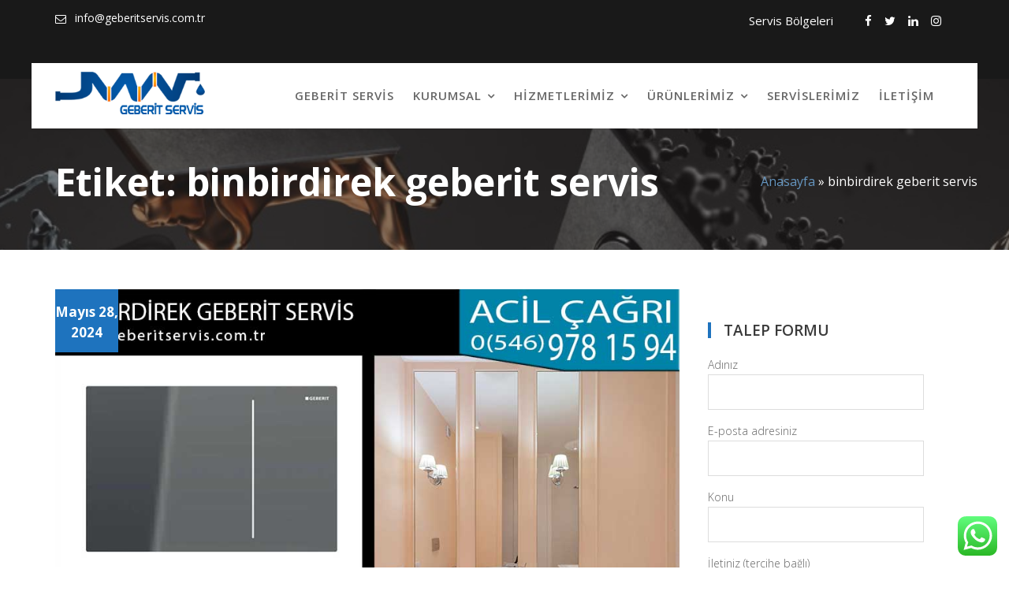

--- FILE ---
content_type: text/html; charset=UTF-8
request_url: https://geberitservis.com.tr/geberit-servisi/binbirdirek-geberit-servis
body_size: 20570
content:
<!DOCTYPE html><html lang="tr">
			<head>

				<meta charset="UTF-8">
		<meta name="viewport" content="width=device-width, initial-scale=1, maximum-scale=1, user-scalable=no">
		<link rel="profile" href="//gmpg.org/xfn/11">
		<meta name='robots' content='index, follow, max-image-preview:large, max-snippet:-1, max-video-preview:-1' />

	<!-- This site is optimized with the Yoast SEO plugin v26.5 - https://yoast.com/wordpress/plugins/seo/ -->
	<title>binbirdirek geberit servis arşivleri - GEBERİT SERVİS</title>
	<link rel="canonical" href="https://geberitservis.com.tr/geberit-servisi/binbirdirek-geberit-servis" />
	<meta property="og:locale" content="tr_TR" />
	<meta property="og:type" content="article" />
	<meta property="og:title" content="binbirdirek geberit servis arşivleri - GEBERİT SERVİS" />
	<meta property="og:url" content="https://geberitservis.com.tr/geberit-servisi/binbirdirek-geberit-servis" />
	<meta property="og:site_name" content="GEBERİT SERVİS" />
	<meta name="twitter:card" content="summary_large_image" />
	<script type="application/ld+json" class="yoast-schema-graph">{"@context":"https://schema.org","@graph":[{"@type":"CollectionPage","@id":"https://geberitservis.com.tr/geberit-servisi/binbirdirek-geberit-servis","url":"https://geberitservis.com.tr/geberit-servisi/binbirdirek-geberit-servis","name":"binbirdirek geberit servis arşivleri - GEBERİT SERVİS","isPartOf":{"@id":"https://geberitservis.com.tr/#website"},"primaryImageOfPage":{"@id":"https://geberitservis.com.tr/geberit-servisi/binbirdirek-geberit-servis#primaryimage"},"image":{"@id":"https://geberitservis.com.tr/geberit-servisi/binbirdirek-geberit-servis#primaryimage"},"thumbnailUrl":"https://geberitservis.com.tr/wp-content/uploads/2024/05/binbirdirek-geberit-servis.jpg","breadcrumb":{"@id":"https://geberitservis.com.tr/geberit-servisi/binbirdirek-geberit-servis#breadcrumb"},"inLanguage":"tr"},{"@type":"ImageObject","inLanguage":"tr","@id":"https://geberitservis.com.tr/geberit-servisi/binbirdirek-geberit-servis#primaryimage","url":"https://geberitservis.com.tr/wp-content/uploads/2024/05/binbirdirek-geberit-servis.jpg","contentUrl":"https://geberitservis.com.tr/wp-content/uploads/2024/05/binbirdirek-geberit-servis.jpg","width":950,"height":633,"caption":"binbirdirek geberit servis"},{"@type":"BreadcrumbList","@id":"https://geberitservis.com.tr/geberit-servisi/binbirdirek-geberit-servis#breadcrumb","itemListElement":[{"@type":"ListItem","position":1,"name":"Anasayfa","item":"https://geberitservis.com.tr/"},{"@type":"ListItem","position":2,"name":"binbirdirek geberit servis"}]},{"@type":"WebSite","@id":"https://geberitservis.com.tr/#website","url":"https://geberitservis.com.tr/","name":"GEBERİT SERVİS","description":"geberitservis.com.tr","publisher":{"@id":"https://geberitservis.com.tr/#organization"},"potentialAction":[{"@type":"SearchAction","target":{"@type":"EntryPoint","urlTemplate":"https://geberitservis.com.tr/?s={search_term_string}"},"query-input":{"@type":"PropertyValueSpecification","valueRequired":true,"valueName":"search_term_string"}}],"inLanguage":"tr"},{"@type":"Organization","@id":"https://geberitservis.com.tr/#organization","name":"GEBERİT SERVİS","url":"https://geberitservis.com.tr/","logo":{"@type":"ImageObject","inLanguage":"tr","@id":"https://geberitservis.com.tr/#/schema/logo/image/","url":"https://geberitservis.com.tr/wp-content/uploads/2022/11/logo.png","contentUrl":"https://geberitservis.com.tr/wp-content/uploads/2022/11/logo.png","width":265,"height":75,"caption":"GEBERİT SERVİS"},"image":{"@id":"https://geberitservis.com.tr/#/schema/logo/image/"}}]}</script>
	<!-- / Yoast SEO plugin. -->


<link rel='dns-prefetch' href='//fonts.googleapis.com' />
<link rel="alternate" type="application/rss+xml" title="GEBERİT SERVİS &raquo; akışı" href="https://geberitservis.com.tr/feed" />
<link rel="alternate" type="application/rss+xml" title="GEBERİT SERVİS &raquo; yorum akışı" href="https://geberitservis.com.tr/comments/feed" />
<link rel="alternate" type="application/rss+xml" title="GEBERİT SERVİS &raquo; binbirdirek geberit servis etiket akışı" href="https://geberitservis.com.tr/geberit-servisi/binbirdirek-geberit-servis/feed" />
<style id='wp-img-auto-sizes-contain-inline-css' type='text/css'>
img:is([sizes=auto i],[sizes^="auto," i]){contain-intrinsic-size:3000px 1500px}
/*# sourceURL=wp-img-auto-sizes-contain-inline-css */
</style>

<link rel='stylesheet' id='ht_ctc_main_css-css' href='https://geberitservis.com.tr/wp-content/plugins/click-to-chat-for-whatsapp/new/inc/assets/css/main.css?ver=4.33' type='text/css' media='all' />
<style id='wp-emoji-styles-inline-css' type='text/css'>

	img.wp-smiley, img.emoji {
		display: inline !important;
		border: none !important;
		box-shadow: none !important;
		height: 1em !important;
		width: 1em !important;
		margin: 0 0.07em !important;
		vertical-align: -0.1em !important;
		background: none !important;
		padding: 0 !important;
	}
/*# sourceURL=wp-emoji-styles-inline-css */
</style>
<link rel='stylesheet' id='wp-block-library-css' href='https://geberitservis.com.tr/wp-includes/css/dist/block-library/style.min.css?ver=6.9' type='text/css' media='all' />
<link rel='stylesheet' id='wc-blocks-style-css' href='https://geberitservis.com.tr/wp-content/plugins/woocommerce/assets/client/blocks/wc-blocks.css?ver=wc-10.3.7' type='text/css' media='all' />
<style id='global-styles-inline-css' type='text/css'>
:root{--wp--preset--aspect-ratio--square: 1;--wp--preset--aspect-ratio--4-3: 4/3;--wp--preset--aspect-ratio--3-4: 3/4;--wp--preset--aspect-ratio--3-2: 3/2;--wp--preset--aspect-ratio--2-3: 2/3;--wp--preset--aspect-ratio--16-9: 16/9;--wp--preset--aspect-ratio--9-16: 9/16;--wp--preset--color--black: #000000;--wp--preset--color--cyan-bluish-gray: #abb8c3;--wp--preset--color--white: #ffffff;--wp--preset--color--pale-pink: #f78da7;--wp--preset--color--vivid-red: #cf2e2e;--wp--preset--color--luminous-vivid-orange: #ff6900;--wp--preset--color--luminous-vivid-amber: #fcb900;--wp--preset--color--light-green-cyan: #7bdcb5;--wp--preset--color--vivid-green-cyan: #00d084;--wp--preset--color--pale-cyan-blue: #8ed1fc;--wp--preset--color--vivid-cyan-blue: #0693e3;--wp--preset--color--vivid-purple: #9b51e0;--wp--preset--gradient--vivid-cyan-blue-to-vivid-purple: linear-gradient(135deg,rgb(6,147,227) 0%,rgb(155,81,224) 100%);--wp--preset--gradient--light-green-cyan-to-vivid-green-cyan: linear-gradient(135deg,rgb(122,220,180) 0%,rgb(0,208,130) 100%);--wp--preset--gradient--luminous-vivid-amber-to-luminous-vivid-orange: linear-gradient(135deg,rgb(252,185,0) 0%,rgb(255,105,0) 100%);--wp--preset--gradient--luminous-vivid-orange-to-vivid-red: linear-gradient(135deg,rgb(255,105,0) 0%,rgb(207,46,46) 100%);--wp--preset--gradient--very-light-gray-to-cyan-bluish-gray: linear-gradient(135deg,rgb(238,238,238) 0%,rgb(169,184,195) 100%);--wp--preset--gradient--cool-to-warm-spectrum: linear-gradient(135deg,rgb(74,234,220) 0%,rgb(151,120,209) 20%,rgb(207,42,186) 40%,rgb(238,44,130) 60%,rgb(251,105,98) 80%,rgb(254,248,76) 100%);--wp--preset--gradient--blush-light-purple: linear-gradient(135deg,rgb(255,206,236) 0%,rgb(152,150,240) 100%);--wp--preset--gradient--blush-bordeaux: linear-gradient(135deg,rgb(254,205,165) 0%,rgb(254,45,45) 50%,rgb(107,0,62) 100%);--wp--preset--gradient--luminous-dusk: linear-gradient(135deg,rgb(255,203,112) 0%,rgb(199,81,192) 50%,rgb(65,88,208) 100%);--wp--preset--gradient--pale-ocean: linear-gradient(135deg,rgb(255,245,203) 0%,rgb(182,227,212) 50%,rgb(51,167,181) 100%);--wp--preset--gradient--electric-grass: linear-gradient(135deg,rgb(202,248,128) 0%,rgb(113,206,126) 100%);--wp--preset--gradient--midnight: linear-gradient(135deg,rgb(2,3,129) 0%,rgb(40,116,252) 100%);--wp--preset--font-size--small: 13px;--wp--preset--font-size--medium: 20px;--wp--preset--font-size--large: 36px;--wp--preset--font-size--x-large: 42px;--wp--preset--spacing--20: 0.44rem;--wp--preset--spacing--30: 0.67rem;--wp--preset--spacing--40: 1rem;--wp--preset--spacing--50: 1.5rem;--wp--preset--spacing--60: 2.25rem;--wp--preset--spacing--70: 3.38rem;--wp--preset--spacing--80: 5.06rem;--wp--preset--shadow--natural: 6px 6px 9px rgba(0, 0, 0, 0.2);--wp--preset--shadow--deep: 12px 12px 50px rgba(0, 0, 0, 0.4);--wp--preset--shadow--sharp: 6px 6px 0px rgba(0, 0, 0, 0.2);--wp--preset--shadow--outlined: 6px 6px 0px -3px rgb(255, 255, 255), 6px 6px rgb(0, 0, 0);--wp--preset--shadow--crisp: 6px 6px 0px rgb(0, 0, 0);}:where(.is-layout-flex){gap: 0.5em;}:where(.is-layout-grid){gap: 0.5em;}body .is-layout-flex{display: flex;}.is-layout-flex{flex-wrap: wrap;align-items: center;}.is-layout-flex > :is(*, div){margin: 0;}body .is-layout-grid{display: grid;}.is-layout-grid > :is(*, div){margin: 0;}:where(.wp-block-columns.is-layout-flex){gap: 2em;}:where(.wp-block-columns.is-layout-grid){gap: 2em;}:where(.wp-block-post-template.is-layout-flex){gap: 1.25em;}:where(.wp-block-post-template.is-layout-grid){gap: 1.25em;}.has-black-color{color: var(--wp--preset--color--black) !important;}.has-cyan-bluish-gray-color{color: var(--wp--preset--color--cyan-bluish-gray) !important;}.has-white-color{color: var(--wp--preset--color--white) !important;}.has-pale-pink-color{color: var(--wp--preset--color--pale-pink) !important;}.has-vivid-red-color{color: var(--wp--preset--color--vivid-red) !important;}.has-luminous-vivid-orange-color{color: var(--wp--preset--color--luminous-vivid-orange) !important;}.has-luminous-vivid-amber-color{color: var(--wp--preset--color--luminous-vivid-amber) !important;}.has-light-green-cyan-color{color: var(--wp--preset--color--light-green-cyan) !important;}.has-vivid-green-cyan-color{color: var(--wp--preset--color--vivid-green-cyan) !important;}.has-pale-cyan-blue-color{color: var(--wp--preset--color--pale-cyan-blue) !important;}.has-vivid-cyan-blue-color{color: var(--wp--preset--color--vivid-cyan-blue) !important;}.has-vivid-purple-color{color: var(--wp--preset--color--vivid-purple) !important;}.has-black-background-color{background-color: var(--wp--preset--color--black) !important;}.has-cyan-bluish-gray-background-color{background-color: var(--wp--preset--color--cyan-bluish-gray) !important;}.has-white-background-color{background-color: var(--wp--preset--color--white) !important;}.has-pale-pink-background-color{background-color: var(--wp--preset--color--pale-pink) !important;}.has-vivid-red-background-color{background-color: var(--wp--preset--color--vivid-red) !important;}.has-luminous-vivid-orange-background-color{background-color: var(--wp--preset--color--luminous-vivid-orange) !important;}.has-luminous-vivid-amber-background-color{background-color: var(--wp--preset--color--luminous-vivid-amber) !important;}.has-light-green-cyan-background-color{background-color: var(--wp--preset--color--light-green-cyan) !important;}.has-vivid-green-cyan-background-color{background-color: var(--wp--preset--color--vivid-green-cyan) !important;}.has-pale-cyan-blue-background-color{background-color: var(--wp--preset--color--pale-cyan-blue) !important;}.has-vivid-cyan-blue-background-color{background-color: var(--wp--preset--color--vivid-cyan-blue) !important;}.has-vivid-purple-background-color{background-color: var(--wp--preset--color--vivid-purple) !important;}.has-black-border-color{border-color: var(--wp--preset--color--black) !important;}.has-cyan-bluish-gray-border-color{border-color: var(--wp--preset--color--cyan-bluish-gray) !important;}.has-white-border-color{border-color: var(--wp--preset--color--white) !important;}.has-pale-pink-border-color{border-color: var(--wp--preset--color--pale-pink) !important;}.has-vivid-red-border-color{border-color: var(--wp--preset--color--vivid-red) !important;}.has-luminous-vivid-orange-border-color{border-color: var(--wp--preset--color--luminous-vivid-orange) !important;}.has-luminous-vivid-amber-border-color{border-color: var(--wp--preset--color--luminous-vivid-amber) !important;}.has-light-green-cyan-border-color{border-color: var(--wp--preset--color--light-green-cyan) !important;}.has-vivid-green-cyan-border-color{border-color: var(--wp--preset--color--vivid-green-cyan) !important;}.has-pale-cyan-blue-border-color{border-color: var(--wp--preset--color--pale-cyan-blue) !important;}.has-vivid-cyan-blue-border-color{border-color: var(--wp--preset--color--vivid-cyan-blue) !important;}.has-vivid-purple-border-color{border-color: var(--wp--preset--color--vivid-purple) !important;}.has-vivid-cyan-blue-to-vivid-purple-gradient-background{background: var(--wp--preset--gradient--vivid-cyan-blue-to-vivid-purple) !important;}.has-light-green-cyan-to-vivid-green-cyan-gradient-background{background: var(--wp--preset--gradient--light-green-cyan-to-vivid-green-cyan) !important;}.has-luminous-vivid-amber-to-luminous-vivid-orange-gradient-background{background: var(--wp--preset--gradient--luminous-vivid-amber-to-luminous-vivid-orange) !important;}.has-luminous-vivid-orange-to-vivid-red-gradient-background{background: var(--wp--preset--gradient--luminous-vivid-orange-to-vivid-red) !important;}.has-very-light-gray-to-cyan-bluish-gray-gradient-background{background: var(--wp--preset--gradient--very-light-gray-to-cyan-bluish-gray) !important;}.has-cool-to-warm-spectrum-gradient-background{background: var(--wp--preset--gradient--cool-to-warm-spectrum) !important;}.has-blush-light-purple-gradient-background{background: var(--wp--preset--gradient--blush-light-purple) !important;}.has-blush-bordeaux-gradient-background{background: var(--wp--preset--gradient--blush-bordeaux) !important;}.has-luminous-dusk-gradient-background{background: var(--wp--preset--gradient--luminous-dusk) !important;}.has-pale-ocean-gradient-background{background: var(--wp--preset--gradient--pale-ocean) !important;}.has-electric-grass-gradient-background{background: var(--wp--preset--gradient--electric-grass) !important;}.has-midnight-gradient-background{background: var(--wp--preset--gradient--midnight) !important;}.has-small-font-size{font-size: var(--wp--preset--font-size--small) !important;}.has-medium-font-size{font-size: var(--wp--preset--font-size--medium) !important;}.has-large-font-size{font-size: var(--wp--preset--font-size--large) !important;}.has-x-large-font-size{font-size: var(--wp--preset--font-size--x-large) !important;}
/*# sourceURL=global-styles-inline-css */
</style>

<style id='classic-theme-styles-inline-css' type='text/css'>
/*! This file is auto-generated */
.wp-block-button__link{color:#fff;background-color:#32373c;border-radius:9999px;box-shadow:none;text-decoration:none;padding:calc(.667em + 2px) calc(1.333em + 2px);font-size:1.125em}.wp-block-file__button{background:#32373c;color:#fff;text-decoration:none}
/*# sourceURL=/wp-includes/css/classic-themes.min.css */
</style>
<link rel='stylesheet' id='contact-form-7-css' href='https://geberitservis.com.tr/wp-content/plugins/contact-form-7/includes/css/styles.css?ver=6.1.4' type='text/css' media='all' />
<style id='contact-form-7-inline-css' type='text/css'>
.wpcf7 .wpcf7-recaptcha iframe {margin-bottom: 0;}.wpcf7 .wpcf7-recaptcha[data-align="center"] > div {margin: 0 auto;}.wpcf7 .wpcf7-recaptcha[data-align="right"] > div {margin: 0 0 0 auto;}
/*# sourceURL=contact-form-7-inline-css */
</style>
<link rel='stylesheet' id='woocommerce-layout-css' href='https://geberitservis.com.tr/wp-content/plugins/woocommerce/assets/css/woocommerce-layout.css?ver=10.3.7' type='text/css' media='all' />
<link rel='stylesheet' id='woocommerce-smallscreen-css' href='https://geberitservis.com.tr/wp-content/plugins/woocommerce/assets/css/woocommerce-smallscreen.css?ver=10.3.7' type='text/css' media='only screen and (max-width: 768px)' />
<link rel='stylesheet' id='woocommerce-general-css' href='https://geberitservis.com.tr/wp-content/plugins/woocommerce/assets/css/woocommerce.css?ver=10.3.7' type='text/css' media='all' />
<style id='woocommerce-inline-inline-css' type='text/css'>
.woocommerce form .form-row .required { visibility: visible; }
/*# sourceURL=woocommerce-inline-inline-css */
</style>
<link rel='stylesheet' id='brands-styles-css' href='https://geberitservis.com.tr/wp-content/plugins/woocommerce/assets/css/brands.css?ver=10.3.7' type='text/css' media='all' />
<link rel='stylesheet' id='fitness-hub-googleapis-css' href='//fonts.googleapis.com/css?family=Montserrat:100,100i,200,200i,300,300i,400,400i,500,500i,600,600i,700,700i,800,800i,900,900i|Open+Sans:300,300i,400,400i,600,600i,700,700i,800,800i' type='text/css' media='all' />
<link rel='stylesheet' id='bootstrap-css' href='https://geberitservis.com.tr/wp-content/themes/fitness-hub/assets/library/bootstrap/css/bootstrap.min.css?ver=3.3.6' type='text/css' media='all' />
<link rel='stylesheet' id='font-awesome-css' href='https://geberitservis.com.tr/wp-content/themes/fitness-hub/assets/library/Font-Awesome/css/font-awesome.min.css?ver=4.5.0' type='text/css' media='all' />
<link rel='stylesheet' id='slick-css' href='https://geberitservis.com.tr/wp-content/themes/fitness-hub/assets/library/slick/slick.css?ver=1.3.3' type='text/css' media='all' />
<link rel='stylesheet' id='magnific-popup-css' href='https://geberitservis.com.tr/wp-content/themes/fitness-hub/assets/library/magnific-popup/magnific-popup.css?ver=1.1.0' type='text/css' media='all' />
<link rel='stylesheet' id='select2-css' href='https://geberitservis.com.tr/wp-content/plugins/woocommerce/assets/css/select2.css?ver=10.3.7' type='text/css' media='all' />
<link rel='stylesheet' id='fitness-hub-style-css' href='https://geberitservis.com.tr/wp-content/themes/fitness-hub/style.css?ver=6.9' type='text/css' media='all' />
<style id='fitness-hub-style-inline-css' type='text/css'>

              .inner-main-title {
                background-image:url('https://geberitservis.com.tr/wp-content/uploads/2022/11/geberit-gomme-rezervuar-servis.jpg');
                background-repeat:no-repeat;
                background-size:cover;
                -webkit-background-size:cover;
                background-attachment:fixed;
                background-position: center; 
                height: 217px;
            }
            .top-header{
                background-color: #191919;
            }
            .site-footer{
                background-color: #1f1f1f;
            }
            .copy-right{
                background-color: #2d2d2d;
            }
            .site-title:hover,
	        .site-title a:hover,
	        .site-title a:focus,
			 .at-social .socials li a,
			 .primary-color,
			 #fitness-hub-breadcrumbs a:hover,
			 #fitness-hub-breadcrumbs a:focus,
			 .woocommerce .star-rating, 
            .woocommerce ul.products li.product .star-rating,
            .woocommerce p.stars a,
            .woocommerce ul.products li.product .price,
            .woocommerce ul.products li.product .price ins .amount,
            .woocommerce a.button.add_to_cart_button:hover,
            .woocommerce a.added_to_cart:hover,
            .woocommerce a.button.product_type_grouped:hover,
            .woocommerce a.button.product_type_external:hover,
            .woocommerce .cart .button:hover,
            .woocommerce .cart input.button:hover,
            .woocommerce #respond input#submit.alt:hover,
			.woocommerce a.button.alt:hover,
			.woocommerce button.button.alt:hover,
			.woocommerce input.button.alt:hover,
			.woocommerce .woocommerce-info .button:hover,
			.woocommerce .widget_shopping_cart_content .buttons a.button:hover,
            i.slick-arrow:hover,
            .main-navigation .navbar-nav >li a:hover,
            .main-navigation li li a:hover,
             .woocommerce a.button.add_to_cart_button:focus,
            .woocommerce a.added_to_cart:focus,
            .woocommerce a.button.product_type_grouped:focus,
            .woocommerce a.button.product_type_external:focus,
            .woocommerce .cart .button:focus,
            .woocommerce .cart input.button:focus,
            .woocommerce #respond input#submit.alt:focus,
			.woocommerce a.button.alt:focus,
			.woocommerce button.button.alt:focus,
			.woocommerce input.button.alt:focus,
			.woocommerce .woocommerce-info .button:focus,
			.woocommerce .widget_shopping_cart_content .buttons a.button:focus,
            i.slick-arrow:focus,
            .main-navigation .navbar-nav >li a:focus,
            .main-navigation li li a:focus,
			.woocommerce div.product .woocommerce-tabs ul.tabs li a,
			.woocommerce-message::before,
			.acme-contact .contact-page-content ul li strong,
            .main-navigation .acme-normal-page .current_page_item a,
            .main-navigation .acme-normal-page .current-menu-item a,
            .main-navigation .active a,
			.acme-contact .contact-page-content ul li strong{
                color: #1e73be;
            }
            .navbar .navbar-toggle:hover,
            .navbar .navbar-toggle:focus,
            .main-navigation .current_page_ancestor > a:before,
            .comment-form .form-submit input,
            .btn-primary,
            .wpcf7-form input.wpcf7-submit,
            .wpcf7-form input.wpcf7-submit:hover,
            .wpcf7-form input.wpcf7-submit:focus,
            .sm-up-container,
            .btn-primary.btn-reverse:before,
            #at-shortcode-bootstrap-modal .modal-header,
            article.post .post-thumb .entry-header,
            .primary-bg,
			.navigation.pagination .nav-links .page-numbers.current,
			.navigation.pagination .nav-links a.page-numbers:hover,
			.navigation.pagination .nav-links a.page-numbers:focus,
			.woocommerce .product .onsale,
			.woocommerce span.onsale,
			.woocommerce a.button.add_to_cart_button,
			.woocommerce a.added_to_cart,
			.woocommerce a.button.product_type_grouped,
			.woocommerce a.button.product_type_external,
			.woocommerce .single-product #respond input#submit.alt,
			.woocommerce .single-product a.button.alt,
			.woocommerce .single-product button.button.alt,
			.woocommerce .single-product input.button.alt,
			.woocommerce #respond input#submit.alt,
			.woocommerce a.button.alt,
			.woocommerce button.button.alt,
			.woocommerce input.button.alt,
			.woocommerce .widget_shopping_cart_content .buttons a.button,
			.woocommerce div.product .woocommerce-tabs ul.tabs li:hover,
			.woocommerce div.product .woocommerce-tabs ul.tabs li.active,
			.woocommerce .cart .button,
			.woocommerce .cart input.button,
			.woocommerce input.button:disabled, 
			.woocommerce input.button:disabled[disabled],
			.woocommerce input.button:disabled:hover, 
			.woocommerce input.button:disabled:focus, 
			.woocommerce input.button:disabled[disabled]:hover,
			.woocommerce input.button:disabled[disabled]:focus,
			 .woocommerce nav.woocommerce-pagination ul li a:focus, 
			 .woocommerce nav.woocommerce-pagination ul li a:hover,
			 .woocommerce nav.woocommerce-pagination ul li span.current,
			 .woocommerce a.button.wc-forward,
			 .woocommerce .widget_price_filter .ui-slider .ui-slider-range,
			 .woocommerce .widget_price_filter .ui-slider .ui-slider-handle,
			 .navbar .cart-wrap .acme-cart-views a span,
			 .acme-gallery .read-more,
			 .woocommerce a.button.alt.disabled, 
              .woocommerce a.button.alt.disabled:hover, 
              .woocommerce a.button.alt.disabled:focus, 
              .woocommerce a.button.alt:disabled, 
              .woocommerce a.button.alt:disabled:hover, 
              .woocommerce a.button.alt:disabled:focus, 
              .woocommerce a.button.alt:disabled[disabled], 
              .woocommerce a.button.alt:disabled[disabled]:hover, 
              .woocommerce a.button.alt:disabled[disabled]:focus, 
              .woocommerce button.button.alt.disabled,
             .woocommerce-MyAccount-navigation ul > li> a:hover,
             .woocommerce-MyAccount-navigation ul > li> a:focus,
             .woocommerce-MyAccount-navigation ul > li.is-active > a{
                background-color: #1e73be;
                color:#fff;
                border:1px solid #1e73be;
            }
            .woocommerce .cart .button, 
            .woocommerce .cart input.button,
            .woocommerce a.button.add_to_cart_button,
            .woocommerce a.added_to_cart,
            .woocommerce a.button.product_type_grouped,
            .woocommerce a.button.product_type_external,
            .woocommerce .cart .button,
            .woocommerce .cart input.button
            .woocommerce .single-product #respond input#submit.alt,
			.woocommerce .single-product a.button.alt,
			.woocommerce .single-product button.button.alt,
			.woocommerce .single-product input.button.alt,
			.woocommerce #respond input#submit.alt,
			.woocommerce a.button.alt,
			.woocommerce button.button.alt,
			.woocommerce input.button.alt,
			.woocommerce .widget_shopping_cart_content .buttons a.button,
			.woocommerce div.product .woocommerce-tabs ul.tabs:before{
                border: 1px solid #1e73be;
            }
            .blog article.sticky{
                border-bottom: 2px solid #1e73be;
            }
        a,
        .posted-on a,
        .single-item .fa,
        .author.vcard a,
        .cat-links a,
        .comments-link a,
        .edit-link a,
        .tags-links a,
        .byline a,
        .nav-links a,
        .widget li a,
        .entry-meta i.fa, 
        .entry-footer i.fa
         {
            color: #6595bf;
        }
        a:hover,
        a:active,
        a:focus,
        .posted-on a:hover,
        .single-item .fa:hover,
        .author.vcard a:hover,
        .cat-links a:hover,
        .comments-link a:hover,
        .edit-link a:hover,
        .tags-links a:hover,
        .byline a:hover,
        .nav-links a:hover,
        .widget li a:hover,
        .posted-on a:focus,
        .single-item .fa:focus,
        .author.vcard a:focus,
        .cat-links a:focus,
        .comments-link a:focus,
        .edit-link a:focus,
        .tags-links a:focus,
        .byline a:focus,
        .nav-links a:focus,
        .widget li a:focus{
            color: #6595bf;
        }
       .btn-reverse{
            color: #1e73be;
        }
       .btn-reverse:hover,
       .image-slider-wrapper .slider-content .btn-reverse:hover,
       .at-widgets.at-parallax .btn-reverse:hover,
        .btn-reverse:focus,
       .image-slider-wrapper .slider-content .btn-reverse:focus,
       .at-widgets.at-parallax .btn-reverse:focus{
            background: #1e73be;
            color:#fff;
            border-color:#1e73be;
        }        
       .woocommerce #respond input#submit, 
       .woocommerce a.button, 
       .woocommerce button.button, 
       .woocommerce input.button{
            background: #1e73be;
            color:#fff;
        }
       .team-img-box:before{
            -webkit-box-shadow: 0 -106px 92px -35px #191919 inset;
			box-shadow: 0 -106px 92px -35px #191919 inset;
        }
       .at-pricing-box:hover .at-pricing-img-box::before{
            -webkit-box-shadow: 0 -130px 92px -35px #191919 inset;
            box-shadow: 0 -130px 92px -35px #191919 inset;
        }
       .at-pricing-box:focus-within .at-pricing-img-box::before{
            -webkit-box-shadow: 0 -130px 92px -35px #191919 inset;
            box-shadow: 0 -130px 92px -35px #191919 inset;
        }
       .filters.button-group button:hover,
       .filters.button-group button:focus{
            background: #1e73be;
            color:#fff;
        }
        article.post .entry-header .cat-links a:after{
            background: #1e73be;
        }
        .contact-form div.wpforms-container-full .wpforms-form input[type='submit'], 
        .contact-form div.wpforms-container-full .wpforms-form button[type='submit'], 
        .contact-form div.wpforms-container-full .wpforms-form .wpforms-page-button{
			background-color: #1e73be;
            color:#fff;
            border:1px solid #1e73be;
        }
        .acme-accordions .accordion-title.active,
        .acme-accordions .accordion-title.active a .accordion-icon,
        .acme-accordions .accordion-title.active a{
            color: #1e73be;
            border-color:#1e73be;
             
        }
        .sidebar .widget-title::after,
        .blog-header-wrap .date .posted-on{
            background:#1e73be;
             
        }
/*# sourceURL=fitness-hub-style-inline-css */
</style>
<link rel='stylesheet' id='fitness-hub-block-front-styles-css' href='https://geberitservis.com.tr/wp-content/themes/fitness-hub/acmethemes/gutenberg/gutenberg-front.css?ver=1.0' type='text/css' media='all' />
<link rel='stylesheet' id='call-now-button-modern-style-css' href='https://geberitservis.com.tr/wp-content/plugins/call-now-button/resources/style/modern.css?ver=1.5.5' type='text/css' media='all' />
<script type="text/javascript" src="https://geberitservis.com.tr/wp-includes/js/jquery/jquery.min.js?ver=3.7.1" id="jquery-core-js"></script>
<script type="text/javascript" src="https://geberitservis.com.tr/wp-includes/js/jquery/jquery-migrate.min.js?ver=3.4.1" id="jquery-migrate-js"></script>
<script type="text/javascript" src="https://geberitservis.com.tr/wp-content/plugins/woocommerce/assets/js/jquery-blockui/jquery.blockUI.min.js?ver=2.7.0-wc.10.3.7" id="wc-jquery-blockui-js" defer="defer" data-wp-strategy="defer"></script>
<script type="text/javascript" id="wc-add-to-cart-js-extra">
/* <![CDATA[ */
var wc_add_to_cart_params = {"ajax_url":"/wp-admin/admin-ajax.php","wc_ajax_url":"/?wc-ajax=%%endpoint%%","i18n_view_cart":"Sepetim","cart_url":"https://geberitservis.com.tr/sepet","is_cart":"","cart_redirect_after_add":"no"};
//# sourceURL=wc-add-to-cart-js-extra
/* ]]> */
</script>
<script type="text/javascript" src="https://geberitservis.com.tr/wp-content/plugins/woocommerce/assets/js/frontend/add-to-cart.min.js?ver=10.3.7" id="wc-add-to-cart-js" defer="defer" data-wp-strategy="defer"></script>
<script type="text/javascript" src="https://geberitservis.com.tr/wp-content/plugins/woocommerce/assets/js/js-cookie/js.cookie.min.js?ver=2.1.4-wc.10.3.7" id="wc-js-cookie-js" defer="defer" data-wp-strategy="defer"></script>
<script type="text/javascript" id="woocommerce-js-extra">
/* <![CDATA[ */
var woocommerce_params = {"ajax_url":"/wp-admin/admin-ajax.php","wc_ajax_url":"/?wc-ajax=%%endpoint%%","i18n_password_show":"\u015eifreyi g\u00f6ster","i18n_password_hide":"\u015eifreyi gizle"};
//# sourceURL=woocommerce-js-extra
/* ]]> */
</script>
<script type="text/javascript" src="https://geberitservis.com.tr/wp-content/plugins/woocommerce/assets/js/frontend/woocommerce.min.js?ver=10.3.7" id="woocommerce-js" defer="defer" data-wp-strategy="defer"></script>
<script type="text/javascript" src="https://geberitservis.com.tr/wp-content/plugins/woocommerce/assets/js/select2/select2.full.min.js?ver=4.0.3-wc.10.3.7" id="wc-select2-js" defer="defer" data-wp-strategy="defer"></script>
<link rel="https://api.w.org/" href="https://geberitservis.com.tr/wp-json/" /><link rel="alternate" title="JSON" type="application/json" href="https://geberitservis.com.tr/wp-json/wp/v2/tags/420" /><link rel="EditURI" type="application/rsd+xml" title="RSD" href="https://geberitservis.com.tr/xmlrpc.php?rsd" />
<meta name="generator" content="WordPress 6.9" />
<meta name="generator" content="WooCommerce 10.3.7" />
	<noscript><style>.woocommerce-product-gallery{ opacity: 1 !important; }</style></noscript>
	<link rel="icon" href="https://geberitservis.com.tr/wp-content/uploads/2022/11/cropped-devam-eden-proje-32x32.jpg" sizes="32x32" />
<link rel="icon" href="https://geberitservis.com.tr/wp-content/uploads/2022/11/cropped-devam-eden-proje-192x192.jpg" sizes="192x192" />
<link rel="apple-touch-icon" href="https://geberitservis.com.tr/wp-content/uploads/2022/11/cropped-devam-eden-proje-180x180.jpg" />
<meta name="msapplication-TileImage" content="https://geberitservis.com.tr/wp-content/uploads/2022/11/cropped-devam-eden-proje-270x270.jpg" />

	</head>
<body class="archive tag tag-binbirdirek-geberit-servis tag-420 wp-custom-logo wp-theme-fitness-hub theme-fitness-hub woocommerce-no-js woocommerce-active menu-default acme-animate right-sidebar header-enable-top hfeed">

		<div class="site" id="page">
				<a class="skip-link screen-reader-text" href="#content">Skip to content</a>
					<div class="top-header">
				<div class="container">
					<div class="row">
						<div class="col-sm-6 text-left">
							<div class="info-icon-box-wrapper">			<div class="info-icon-box  init-animate zoomIn">
									<div class="info-icon">
						<i class="fa fa-envelope-o"></i>
					</div>
										<div class="info-icon-details">
						<span class="icon-desc">info@geberitservis.com.tr</span>					</div>
								</div>
			</div>						</div>
						<div class="col-sm-6 text-right">
							<div class='at-first-level-nav at-display-inline-block text-right'><ul id="menu-ust-menu" class="menu"><li id="menu-item-136" class="menu-item menu-item-type-post_type menu-item-object-page current_page_parent menu-item-136"><a href="https://geberitservis.com.tr/blog">Servis Bölgeleri</a></li>
</ul></div><ul class="socials at-display-inline-block"><li><a href="#" target="_blank"><i class="fa fa-facebook"></i></a></li><li><a href="#" target="_blank"><i class="fa fa-twitter"></i></a></li><li><a href="#" target="_blank"><i class="fa fa-linkedin"></i></a></li><li><a href="https://www.instagram.com/sanattesisat24/" target="_blank"><i class="fa fa-instagram"></i></a></li></ul>						</div>
					</div>
				</div>
			</div>
					<div class="navbar at-navbar  fitness-hub-sticky" id="navbar" role="navigation">
			<div class="container">
				<div class="navbar-header">
					<button type="button" class="navbar-toggle" data-toggle="collapse" data-target=".navbar-collapse"><i class="fa fa-bars"></i></button>
					<a href="https://geberitservis.com.tr/" class="custom-logo-link" rel="home"><img width="265" height="75" src="https://geberitservis.com.tr/wp-content/uploads/2022/11/logo.png" class="custom-logo" alt="GEBERİT SERVİS" decoding="async" /></a>				</div>
				<div class="at-beside-navbar-header">
							<div class="search-woo">
					</div>
		<div class="main-navigation navbar-collapse collapse">
			<ul id="primary-menu" class="nav navbar-nav  acme-normal-page"><li id="menu-item-111" class="menu-item menu-item-type-post_type menu-item-object-page menu-item-home menu-item-111"><a href="https://geberitservis.com.tr/">Geberit Servis</a></li>
<li id="menu-item-211" class="menu-item menu-item-type-post_type menu-item-object-page menu-item-has-children menu-item-211"><a href="https://geberitservis.com.tr/hakkimizda">Kurumsal</a>
<ul class="sub-menu">
	<li id="menu-item-234" class="menu-item menu-item-type-post_type menu-item-object-page menu-item-234"><a href="https://geberitservis.com.tr/hakkimizda">Hakkımızda</a></li>
	<li id="menu-item-233" class="menu-item menu-item-type-post_type menu-item-object-page menu-item-233"><a href="https://geberitservis.com.tr/kurumsal/ekibimiz">Ekibimiz</a></li>
	<li id="menu-item-237" class="menu-item menu-item-type-post_type menu-item-object-page menu-item-237"><a href="https://geberitservis.com.tr/kurumsal/musteri-yorumlari">Müşteri Yorumları</a></li>
	<li id="menu-item-240" class="menu-item menu-item-type-post_type menu-item-object-page menu-item-240"><a href="https://geberitservis.com.tr/kurumsal/sartlar-kosullar">Şartlar &#038; Koşullar</a></li>
	<li id="menu-item-246" class="menu-item menu-item-type-post_type menu-item-object-page menu-item-246"><a href="https://geberitservis.com.tr/kurumsal/gizlilik-politikasi">Gizlilik Politikası</a></li>
	<li id="menu-item-245" class="menu-item menu-item-type-post_type menu-item-object-page menu-item-245"><a href="https://geberitservis.com.tr/kurumsal/geri-odeme-iade-politikasi">Geri Ödeme &#038; İade Politikası</a></li>
</ul>
</li>
<li id="menu-item-212" class="menu-item menu-item-type-post_type menu-item-object-page menu-item-has-children menu-item-212"><a href="https://geberitservis.com.tr/hizmetlerimiz">Hizmetlerimiz</a>
<ul class="sub-menu">
	<li id="menu-item-218" class="menu-item menu-item-type-post_type menu-item-object-page menu-item-218"><a href="https://geberitservis.com.tr/hizmetlerimiz/geberit-batarya-kurulumu">Geberit Batarya Kurulumu</a></li>
	<li id="menu-item-217" class="menu-item menu-item-type-post_type menu-item-object-page menu-item-217"><a href="https://geberitservis.com.tr/hizmetlerimiz/geberit-batarya-montaji">Geberit Batarya Montajı</a></li>
	<li id="menu-item-216" class="menu-item menu-item-type-post_type menu-item-object-page menu-item-216"><a href="https://geberitservis.com.tr/hizmetlerimiz/geberit-gomme-rezervuar-kurulumu">Geberit Gömme Rezervuar Kurulumu</a></li>
	<li id="menu-item-215" class="menu-item menu-item-type-post_type menu-item-object-page menu-item-215"><a href="https://geberitservis.com.tr/hizmetlerimiz/geberit-gomme-rezervuar-servis">Geberit Gömme Rezervuar Servis</a></li>
	<li id="menu-item-214" class="menu-item menu-item-type-post_type menu-item-object-page menu-item-214"><a href="https://geberitservis.com.tr/hizmetlerimiz/geberit-klozet-kurulumu">Geberit Klozet Kurulumu</a></li>
	<li id="menu-item-213" class="menu-item menu-item-type-post_type menu-item-object-page menu-item-213"><a href="https://geberitservis.com.tr/hizmetlerimiz/geberit-klozet-servisi">Geberit Klozet Servisi</a></li>
</ul>
</li>
<li id="menu-item-221" class="menu-item menu-item-type-post_type menu-item-object-page menu-item-has-children menu-item-221"><a href="https://geberitservis.com.tr/urunlerimiz">Ürünlerimiz</a>
<ul class="sub-menu">
	<li id="menu-item-223" class="menu-item menu-item-type-custom menu-item-object-custom menu-item-223"><a href="https://geberitservis.com.tr/urun-kategori/geberit-monolith/">Geberit Monolith</a></li>
	<li id="menu-item-224" class="menu-item menu-item-type-custom menu-item-object-custom menu-item-224"><a href="https://geberitservis.com.tr/urun-kategori/gomme-rezervuarlar/">Gömme Rezervuarlar</a></li>
	<li id="menu-item-225" class="menu-item menu-item-type-custom menu-item-object-custom menu-item-225"><a href="https://geberitservis.com.tr/urun-kategori/kumanda-panelleri/">Kumanda Panelleri</a></li>
</ul>
</li>
<li id="menu-item-249" class="menu-item menu-item-type-post_type menu-item-object-page menu-item-249"><a href="https://geberitservis.com.tr/servislerimiz">Servislerimiz</a></li>
<li id="menu-item-228" class="menu-item menu-item-type-post_type menu-item-object-page menu-item-228"><a href="https://geberitservis.com.tr/iletisim">İletişim</a></li>
</ul>		</div><!--/.nav-collapse -->
						</div>
				<!--.at-beside-navbar-header-->
			</div>
		</div>
		<div class="wrapper inner-main-title">
		<div class="container">
		<header class="entry-header init-animate">
			<h1 class="page-title">Etiket: <span>binbirdirek geberit servis</span></h1><div class='breadcrumbs init-animate'><div id='fitness-hub-breadcrumbs'><span><span><a href="https://geberitservis.com.tr/">Anasayfa</a></span> » <span class="breadcrumb_last" aria-current="page">binbirdirek geberit servis</span></span></div></div>		</header><!-- .entry-header -->
	</div>
</div>
<div id="content" class="site-content container clearfix">
		<div id="primary" class="content-area">
		<main id="main" class="site-main" role="main">
			<article id="post-2023" class="post-2023 post type-post status-publish format-standard has-post-thumbnail hentry category-servis-bolgeleri tag-binbirdirek-geberit-servis">
	<div class="content-wrapper">
					<!--post thumbnal options-->
			<div class="image-wrap">
				<div class="post-thumb">
					<a href="https://geberitservis.com.tr/binbirdirek-geberit-servis.html">
						<img width="950" height="633" src="https://geberitservis.com.tr/wp-content/uploads/2024/05/binbirdirek-geberit-servis.jpg" class="attachment-full size-full wp-post-image" alt="binbirdirek geberit servis" decoding="async" fetchpriority="high" srcset="https://geberitservis.com.tr/wp-content/uploads/2024/05/binbirdirek-geberit-servis.jpg 950w, https://geberitservis.com.tr/wp-content/uploads/2024/05/binbirdirek-geberit-servis-300x200.jpg 300w, https://geberitservis.com.tr/wp-content/uploads/2024/05/binbirdirek-geberit-servis-768x512.jpg 768w, https://geberitservis.com.tr/wp-content/uploads/2024/05/binbirdirek-geberit-servis-600x400.jpg 600w, https://geberitservis.com.tr/wp-content/uploads/2024/05/binbirdirek-geberit-servis-272x182.jpg 272w" sizes="(max-width: 950px) 100vw, 950px" />					</a>
				</div><!-- .post-thumb-->
			</div>
					<div class="entry-content ">
			<div class="blog-header-wrap">
				<div class="date">
					<i class="fa fa-calendar-check-o" aria-hidden="true"></i> <span class="posted-on"><a href="https://geberitservis.com.tr/binbirdirek-geberit-servis.html" rel="bookmark"><time class="entry-date published updated" datetime="2024-05-28T05:19:35+03:00">Mayıs 28, 2024</time></a></span>				</div>
				<div class="blog-header">
											<header class="entry-header ">
							<div class="entry-meta">
								<span class="cat-links"><a href="https://geberitservis.com.tr/geberit-servis/servis-bolgeleri" rel="category tag">Servis Bölgeleri</a></span>							</div><!-- .entry-meta -->
						</header><!-- .entry-header -->
											<div class="entry-header-title">
						<h2 class="entry-title"><a href="https://geberitservis.com.tr/binbirdirek-geberit-servis.html" rel="bookmark">Binbirdirek Geberit Servis</a></h2>					</div>
					<footer class="entry-footer">
						<span class="author vcard"><i class="fa fa-user"></i><a class="url fn n" href="https://geberitservis.com.tr/author/bbadmin">bbadmin</a></span><span class="tags-links"><i class="fa fa-tags"></i><a href="https://geberitservis.com.tr/geberit-servisi/binbirdirek-geberit-servis" rel="tag">binbirdirek geberit servis</a></span>					</footer><!-- .entry-footer -->
				</div>

			</div><!--.blog-header-wrap-->
			<p>Binbirdirek Geberit Servis &#038; Bakım Hizmeti sunmaktayız. Uygun fiyat ve kalite anlayışımız ile verdiğimiz hizmetin ürünleri garanti kapsamındadır.</p>
		</div><!-- .entry-content -->
	</div>
</article><!-- #post-## -->

		</main><!-- #main -->
	</div><!-- #primary -->
	    <div id="secondary-right" class="at-fixed-width widget-area sidebar secondary-sidebar" role="complementary">
        <div id="sidebar-section-top" class="widget-area sidebar clearfix">
			<section id="text-4" class="widget widget_text"><h2 class="widget-title">Talep Formu</h2>			<div class="textwidget">
<div class="wpcf7 no-js" id="wpcf7-f2139-o1" lang="tr-TR" dir="ltr" data-wpcf7-id="2139">
<div class="screen-reader-response"><p role="status" aria-live="polite" aria-atomic="true"></p> <ul></ul></div>
<form action="/geberit-servisi/binbirdirek-geberit-servis#wpcf7-f2139-o1" method="post" class="wpcf7-form init" aria-label="İletişim Formu" novalidate="novalidate" data-status="init">
<fieldset class="hidden-fields-container"><input type="hidden" name="_wpcf7" value="2139" /><input type="hidden" name="_wpcf7_version" value="6.1.4" /><input type="hidden" name="_wpcf7_locale" value="tr_TR" /><input type="hidden" name="_wpcf7_unit_tag" value="wpcf7-f2139-o1" /><input type="hidden" name="_wpcf7_container_post" value="0" /><input type="hidden" name="_wpcf7_posted_data_hash" value="" /><input type="hidden" name="_wpcf7_recaptcha_response" value="" />
</fieldset>
<p><label> Adınız<br />
<span class="wpcf7-form-control-wrap" data-name="your-name"><input size="40" maxlength="400" class="wpcf7-form-control wpcf7-text wpcf7-validates-as-required" autocomplete="name" aria-required="true" aria-invalid="false" value="" type="text" name="your-name" /></span> </label>
</p>
<p><label> E-posta adresiniz<br />
<span class="wpcf7-form-control-wrap" data-name="your-email"><input size="40" maxlength="400" class="wpcf7-form-control wpcf7-email wpcf7-validates-as-required wpcf7-text wpcf7-validates-as-email" autocomplete="email" aria-required="true" aria-invalid="false" value="" type="email" name="your-email" /></span> </label>
</p>
<p><label> Konu<br />
<span class="wpcf7-form-control-wrap" data-name="your-subject"><input size="40" maxlength="400" class="wpcf7-form-control wpcf7-text wpcf7-validates-as-required" aria-required="true" aria-invalid="false" value="" type="text" name="your-subject" /></span> </label>
</p>
<p><label> İletiniz (tercihe bağlı)<br />
<span class="wpcf7-form-control-wrap" data-name="your-message"><textarea cols="40" rows="10" maxlength="2000" class="wpcf7-form-control wpcf7-textarea" aria-invalid="false" name="your-message"></textarea></span> </label><br />
<span class="wpcf7-form-control-wrap recaptcha" data-name="recaptcha"><span data-sitekey="6LeCtZkUAAAAAIEf1Ru8bT04ExHwtRiEOz3QzNg4" class="wpcf7-form-control wpcf7-recaptcha g-recaptcha"></span>
<noscript>
	<div class="grecaptcha-noscript">
		<iframe loading="lazy" src="https://www.google.com/recaptcha/api/fallback?k=6LeCtZkUAAAAAIEf1Ru8bT04ExHwtRiEOz3QzNg4" frameborder="0" scrolling="no">
		</iframe>
		<textarea name="g-recaptcha-response" rows="3" cols="40" placeholder="reCaptcha Response Here">
		</textarea>
	</div>
</noscript>
</span><br />
<input class="wpcf7-form-control wpcf7-submit has-spinner" type="submit" value="Gönder" />
</p><p style="display: none !important;" class="akismet-fields-container" data-prefix="_wpcf7_ak_"><label>&#916;<textarea name="_wpcf7_ak_hp_textarea" cols="45" rows="8" maxlength="100"></textarea></label><input type="hidden" id="ak_js_1" name="_wpcf7_ak_js" value="54"/><script>document.getElementById( "ak_js_1" ).setAttribute( "value", ( new Date() ).getTime() );</script></p><div class="wpcf7-response-output" aria-hidden="true"></div>
</form>
</div>

</div>
		</section><section id="nav_menu-2" class="widget widget_nav_menu"><h2 class="widget-title">Hizmetlerimiz</h2><div class="menu-hizmetlerimiz-container"><ul id="menu-hizmetlerimiz" class="menu"><li id="menu-item-180" class="menu-item menu-item-type-post_type menu-item-object-page menu-item-180"><a href="https://geberitservis.com.tr/hizmetlerimiz/geberit-batarya-kurulumu">Geberit Batarya Kurulumu</a></li>
<li id="menu-item-207" class="menu-item menu-item-type-post_type menu-item-object-page menu-item-207"><a href="https://geberitservis.com.tr/hizmetlerimiz/geberit-batarya-montaji">Geberit Batarya Montajı</a></li>
<li id="menu-item-206" class="menu-item menu-item-type-post_type menu-item-object-page menu-item-206"><a href="https://geberitservis.com.tr/hizmetlerimiz/geberit-gomme-rezervuar-kurulumu">Geberit Gömme Rezervuar Kurulumu</a></li>
<li id="menu-item-205" class="menu-item menu-item-type-post_type menu-item-object-page menu-item-205"><a href="https://geberitservis.com.tr/hizmetlerimiz/geberit-gomme-rezervuar-servis">Geberit Gömme Rezervuar Servis</a></li>
<li id="menu-item-204" class="menu-item menu-item-type-post_type menu-item-object-page menu-item-204"><a href="https://geberitservis.com.tr/hizmetlerimiz/geberit-klozet-kurulumu">Geberit Klozet Kurulumu</a></li>
<li id="menu-item-203" class="menu-item menu-item-type-post_type menu-item-object-page menu-item-203"><a href="https://geberitservis.com.tr/hizmetlerimiz/geberit-klozet-servisi">Geberit Klozet Servisi</a></li>
</ul></div></section><section id="nav_menu-3" class="widget widget_nav_menu"><h2 class="widget-title">Ürünlerimiz</h2><div class="menu-urunlerimiz-container"><ul id="menu-urunlerimiz" class="menu"><li id="menu-item-181" class="menu-item menu-item-type-custom menu-item-object-custom menu-item-181"><a href="https://geberitservis.com.tr/urun-kategori/geberit-monolith/">Geberit Monolith</a></li>
<li id="menu-item-182" class="menu-item menu-item-type-custom menu-item-object-custom menu-item-182"><a href="https://geberitservis.com.tr/urun-kategori/gomme-rezervuarlar/">Gömme Rezervuarlar</a></li>
<li id="menu-item-183" class="menu-item menu-item-type-custom menu-item-object-custom menu-item-183"><a href="https://geberitservis.com.tr/urun-kategori/kumanda-panelleri/">Kumanda Panelleri</a></li>
</ul></div></section><section id="fitness_hub_posts_col-8" class="widget widget_fitness_hub_posts_col">                <section id="fitness_hub_posts_col-8" class="at-widgets acme-col-posts ">
                    <div class="container">
                        <div class='at-widget-title-wrapper'><div class='at-cat-color-wrap-28'><h2 class="widget-title">Son Eklenen Servis Bölgeleri</h2></div></div>                        <div class="featured-entries-col">
                                                            <div class="single-list col-sm-12">
                                    <article id="post-2131" class="init-animate zoomIn post-2131 post type-post status-publish format-standard has-post-thumbnail hentry category-genel tag-molla-fenari-geberit-servis">
                                        <div class="content-wrapper">
                                            <div class="image-wrap">
                                                                                                    <!--post thumbnail options-->
                                                    <div class="post-thumb">
                                                        <a href="https://geberitservis.com.tr/molla-fenari-geberit-servis.html" class="all-link"><img width="640" height="426" src="https://geberitservis.com.tr/wp-content/uploads/2024/06/molla-fenari-geberit-servis.jpg" class="attachment-large size-large wp-post-image" alt="molla fenari geberit servis" decoding="async" loading="lazy" srcset="https://geberitservis.com.tr/wp-content/uploads/2024/06/molla-fenari-geberit-servis.jpg 950w, https://geberitservis.com.tr/wp-content/uploads/2024/06/molla-fenari-geberit-servis-300x200.jpg 300w, https://geberitservis.com.tr/wp-content/uploads/2024/06/molla-fenari-geberit-servis-768x512.jpg 768w, https://geberitservis.com.tr/wp-content/uploads/2024/06/molla-fenari-geberit-servis-600x400.jpg 600w, https://geberitservis.com.tr/wp-content/uploads/2024/06/molla-fenari-geberit-servis-272x182.jpg 272w" sizes="auto, (max-width: 640px) 100vw, 640px" /></a>                                                        <header class="entry-header ">
                                                            <div class="entry-meta">
                                                                <a href="https://geberitservis.com.tr/molla-fenari-geberit-servis.html">
                                                                        <span class="day-month">
                                                                            <span class="day">
                                                                                17                                                                            </span>
                                                                        </span>
                                                                    <span class="year"><!--editing code? don't be confused it is actually month-->
					                                                    Haz                                                                    </span>
                                                                </a>
                                                            </div><!-- .entry-meta -->
                                                        </header><!-- .entry-header -->

                                                    </div><!-- .post-thumb-->
                                                                                                </div>
                                            <div class="entry-content ">
                                                <div class="entry-header-title">
	                                                
                                                    <h3 class="entry-title">
		                                                <a href="https://geberitservis.com.tr/molla-fenari-geberit-servis.html" class="all-link">Molla Fenari Geberit Servis</a>                                                    </h3>
                                                    <header class="entry-header">
                                                        <div class="entry-meta">
                                                            <i class="fa fa-tags"></i>
			                                                <span class="cat-links"><a href="https://geberitservis.com.tr/geberit-servis/genel" rel="category tag">Genel</a></span>                                                        </div><!-- .entry-meta -->
                                                    </header><!-- .entry-header -->
                                                </div>
                                                                                                    <div class="details">
		                                                Molla Fenari Geberit Servis &amp; Bakım Hizmeti sunmaktayız. Uygun fiyat ve kalite anlayışımız ile verdiğimiz hizmetin ürünleri garanti kapsamındadır.                                                    </div>
	                                                                                                                                            </div><!-- .entry-content -->
                                        </div>
                                    </article><!-- #post-## -->
                                </div><!--dynamic css-->
                                                                <div class="single-list col-sm-12">
                                    <article id="post-2128" class="init-animate zoomIn post-2128 post type-post status-publish format-standard has-post-thumbnail hentry category-genel tag-mimar-kemalettin-geberit-servis">
                                        <div class="content-wrapper">
                                            <div class="image-wrap">
                                                                                                    <!--post thumbnail options-->
                                                    <div class="post-thumb">
                                                        <a href="https://geberitservis.com.tr/mimar-kemalettin-geberit-servis.html" class="all-link"><img width="640" height="426" src="https://geberitservis.com.tr/wp-content/uploads/2024/06/mimar-kemalettin-geberit-servis.jpg" class="attachment-large size-large wp-post-image" alt="mimar kemalettin geberit servis" decoding="async" loading="lazy" srcset="https://geberitservis.com.tr/wp-content/uploads/2024/06/mimar-kemalettin-geberit-servis.jpg 950w, https://geberitservis.com.tr/wp-content/uploads/2024/06/mimar-kemalettin-geberit-servis-300x200.jpg 300w, https://geberitservis.com.tr/wp-content/uploads/2024/06/mimar-kemalettin-geberit-servis-768x512.jpg 768w, https://geberitservis.com.tr/wp-content/uploads/2024/06/mimar-kemalettin-geberit-servis-600x400.jpg 600w, https://geberitservis.com.tr/wp-content/uploads/2024/06/mimar-kemalettin-geberit-servis-272x182.jpg 272w" sizes="auto, (max-width: 640px) 100vw, 640px" /></a>                                                        <header class="entry-header ">
                                                            <div class="entry-meta">
                                                                <a href="https://geberitservis.com.tr/mimar-kemalettin-geberit-servis.html">
                                                                        <span class="day-month">
                                                                            <span class="day">
                                                                                17                                                                            </span>
                                                                        </span>
                                                                    <span class="year"><!--editing code? don't be confused it is actually month-->
					                                                    Haz                                                                    </span>
                                                                </a>
                                                            </div><!-- .entry-meta -->
                                                        </header><!-- .entry-header -->

                                                    </div><!-- .post-thumb-->
                                                                                                </div>
                                            <div class="entry-content ">
                                                <div class="entry-header-title">
	                                                
                                                    <h3 class="entry-title">
		                                                <a href="https://geberitservis.com.tr/mimar-kemalettin-geberit-servis.html" class="all-link">Mimar Kemalettin Geberit Servis</a>                                                    </h3>
                                                    <header class="entry-header">
                                                        <div class="entry-meta">
                                                            <i class="fa fa-tags"></i>
			                                                <span class="cat-links"><a href="https://geberitservis.com.tr/geberit-servis/genel" rel="category tag">Genel</a></span>                                                        </div><!-- .entry-meta -->
                                                    </header><!-- .entry-header -->
                                                </div>
                                                                                                    <div class="details">
		                                                Mimar Kemalettin Geberit Servis &amp; Bakım Hizmeti sunmaktayız. Uygun fiyat ve kalite anlayışımız ile verdiğimiz hizmetin ürünleri garanti kapsamındadır.                                                    </div>
	                                                                                                                                            </div><!-- .entry-content -->
                                        </div>
                                    </article><!-- #post-## -->
                                </div><!--dynamic css-->
                                                                <div class="single-list col-sm-12">
                                    <article id="post-2125" class="init-animate zoomIn post-2125 post type-post status-publish format-standard has-post-thumbnail hentry category-genel tag-mimar-hayrettin-geberit-servis">
                                        <div class="content-wrapper">
                                            <div class="image-wrap">
                                                                                                    <!--post thumbnail options-->
                                                    <div class="post-thumb">
                                                        <a href="https://geberitservis.com.tr/mimar-hayrettin-geberit-servis.html" class="all-link"><img width="640" height="426" src="https://geberitservis.com.tr/wp-content/uploads/2024/06/mimar-hayrettin-geberit-servis.jpg" class="attachment-large size-large wp-post-image" alt="mimar hayrettin geberit servis" decoding="async" loading="lazy" srcset="https://geberitservis.com.tr/wp-content/uploads/2024/06/mimar-hayrettin-geberit-servis.jpg 950w, https://geberitservis.com.tr/wp-content/uploads/2024/06/mimar-hayrettin-geberit-servis-300x200.jpg 300w, https://geberitservis.com.tr/wp-content/uploads/2024/06/mimar-hayrettin-geberit-servis-768x512.jpg 768w, https://geberitservis.com.tr/wp-content/uploads/2024/06/mimar-hayrettin-geberit-servis-600x400.jpg 600w, https://geberitservis.com.tr/wp-content/uploads/2024/06/mimar-hayrettin-geberit-servis-272x182.jpg 272w" sizes="auto, (max-width: 640px) 100vw, 640px" /></a>                                                        <header class="entry-header ">
                                                            <div class="entry-meta">
                                                                <a href="https://geberitservis.com.tr/mimar-hayrettin-geberit-servis.html">
                                                                        <span class="day-month">
                                                                            <span class="day">
                                                                                17                                                                            </span>
                                                                        </span>
                                                                    <span class="year"><!--editing code? don't be confused it is actually month-->
					                                                    Haz                                                                    </span>
                                                                </a>
                                                            </div><!-- .entry-meta -->
                                                        </header><!-- .entry-header -->

                                                    </div><!-- .post-thumb-->
                                                                                                </div>
                                            <div class="entry-content ">
                                                <div class="entry-header-title">
	                                                
                                                    <h3 class="entry-title">
		                                                <a href="https://geberitservis.com.tr/mimar-hayrettin-geberit-servis.html" class="all-link">Mimar Hayrettin Geberit Servis</a>                                                    </h3>
                                                    <header class="entry-header">
                                                        <div class="entry-meta">
                                                            <i class="fa fa-tags"></i>
			                                                <span class="cat-links"><a href="https://geberitservis.com.tr/geberit-servis/genel" rel="category tag">Genel</a></span>                                                        </div><!-- .entry-meta -->
                                                    </header><!-- .entry-header -->
                                                </div>
                                                                                                    <div class="details">
		                                                Mimar Hayrettin Geberit Servis &amp; Bakım Hizmeti sunmaktayız. Uygun fiyat ve kalite anlayışımız ile verdiğimiz hizmetin ürünleri garanti kapsamındadır.                                                    </div>
	                                                                                                                                            </div><!-- .entry-content -->
                                        </div>
                                    </article><!-- #post-## -->
                                </div><!--dynamic css-->
                                                                <div class="single-list col-sm-12">
                                    <article id="post-2122" class="init-animate zoomIn post-2122 post type-post status-publish format-standard has-post-thumbnail hentry category-genel tag-mevlanakapi-geberit-servis">
                                        <div class="content-wrapper">
                                            <div class="image-wrap">
                                                                                                    <!--post thumbnail options-->
                                                    <div class="post-thumb">
                                                        <a href="https://geberitservis.com.tr/mevlanakapi-geberit-servis.html" class="all-link"><img width="640" height="426" src="https://geberitservis.com.tr/wp-content/uploads/2024/06/mevlanakapi-geberit-servis.jpg" class="attachment-large size-large wp-post-image" alt="mevlanakapı geberit servis" decoding="async" loading="lazy" srcset="https://geberitservis.com.tr/wp-content/uploads/2024/06/mevlanakapi-geberit-servis.jpg 950w, https://geberitservis.com.tr/wp-content/uploads/2024/06/mevlanakapi-geberit-servis-300x200.jpg 300w, https://geberitservis.com.tr/wp-content/uploads/2024/06/mevlanakapi-geberit-servis-768x512.jpg 768w, https://geberitservis.com.tr/wp-content/uploads/2024/06/mevlanakapi-geberit-servis-600x400.jpg 600w, https://geberitservis.com.tr/wp-content/uploads/2024/06/mevlanakapi-geberit-servis-272x182.jpg 272w" sizes="auto, (max-width: 640px) 100vw, 640px" /></a>                                                        <header class="entry-header ">
                                                            <div class="entry-meta">
                                                                <a href="https://geberitservis.com.tr/mevlanakapi-geberit-servis.html">
                                                                        <span class="day-month">
                                                                            <span class="day">
                                                                                17                                                                            </span>
                                                                        </span>
                                                                    <span class="year"><!--editing code? don't be confused it is actually month-->
					                                                    Haz                                                                    </span>
                                                                </a>
                                                            </div><!-- .entry-meta -->
                                                        </header><!-- .entry-header -->

                                                    </div><!-- .post-thumb-->
                                                                                                </div>
                                            <div class="entry-content ">
                                                <div class="entry-header-title">
	                                                
                                                    <h3 class="entry-title">
		                                                <a href="https://geberitservis.com.tr/mevlanakapi-geberit-servis.html" class="all-link">Mevlanakapı Geberit Servis</a>                                                    </h3>
                                                    <header class="entry-header">
                                                        <div class="entry-meta">
                                                            <i class="fa fa-tags"></i>
			                                                <span class="cat-links"><a href="https://geberitservis.com.tr/geberit-servis/genel" rel="category tag">Genel</a></span>                                                        </div><!-- .entry-meta -->
                                                    </header><!-- .entry-header -->
                                                </div>
                                                                                                    <div class="details">
		                                                Mevlanakapı Geberit Servis &amp; Bakım Hizmeti sunmaktayız. Uygun fiyat ve kalite anlayışımız ile verdiğimiz hizmetin ürünleri garanti kapsamındadır.                                                    </div>
	                                                                                                                                            </div><!-- .entry-content -->
                                        </div>
                                    </article><!-- #post-## -->
                                </div><!--dynamic css-->
                                                        </div><!--featured entries-col-->
                    </div>
                </section>
                </section><div class='clearfix'></div><section id="tag_cloud-2" class="widget widget_tag_cloud"><h2 class="widget-title">Popüler Aramalar</h2><div class="tagcloud"><a href="https://geberitservis.com.tr/geberit-servisi/baklali-geberit-servis" class="tag-cloud-link tag-link-331 tag-link-position-1" style="font-size: 8pt;" aria-label="baklalı geberit servis (1 öge)">baklalı geberit servis</a>
<a href="https://geberitservis.com.tr/geberit-servisi/balaban-geberit-servis" class="tag-cloud-link tag-link-332 tag-link-position-2" style="font-size: 8pt;" aria-label="balaban geberit servis (1 öge)">balaban geberit servis</a>
<a href="https://geberitservis.com.tr/geberit-servisi/bolluca-geberit-servis" class="tag-cloud-link tag-link-334 tag-link-position-3" style="font-size: 8pt;" aria-label="bolluca geberit servis (1 öge)">bolluca geberit servis</a>
<a href="https://geberitservis.com.tr/geberit-servisi/boyalik-geberit-servis" class="tag-cloud-link tag-link-335 tag-link-position-4" style="font-size: 8pt;" aria-label="boyalık geberit servis (1 öge)">boyalık geberit servis</a>
<a href="https://geberitservis.com.tr/geberit-servisi/bogazkoy-istiklal-geberit-servis" class="tag-cloud-link tag-link-333 tag-link-position-5" style="font-size: 8pt;" aria-label="boğazköy istiklal geberit servis (1 öge)">boğazköy istiklal geberit servis</a>
<a href="https://geberitservis.com.tr/geberit-servisi/cihangir-geberit-servis" class="tag-cloud-link tag-link-126 tag-link-position-6" style="font-size: 22pt;" aria-label="cihangir geberit servis (2 öge)">cihangir geberit servis</a>
<a href="https://geberitservis.com.tr/geberit-servisi/deliklikaya-geberit-servis" class="tag-cloud-link tag-link-337 tag-link-position-7" style="font-size: 8pt;" aria-label="deliklikaya geberit servis (1 öge)">deliklikaya geberit servis</a>
<a href="https://geberitservis.com.tr/geberit-servisi/dursunkoy-geberit-servis" class="tag-cloud-link tag-link-340 tag-link-position-8" style="font-size: 8pt;" aria-label="dursunköy geberit servis (1 öge)">dursunköy geberit servis</a>
<a href="https://geberitservis.com.tr/geberit-servisi/hacimasli-geberit-servis" class="tag-cloud-link tag-link-338 tag-link-position-9" style="font-size: 8pt;" aria-label="hacımaşlı geberit servis (1 öge)">hacımaşlı geberit servis</a>
<a href="https://geberitservis.com.tr/geberit-servisi/hadimkoy-geberit-servis" class="tag-cloud-link tag-link-339 tag-link-position-10" style="font-size: 8pt;" aria-label="hadımköy geberit servis (1 öge)">hadımköy geberit servis</a>
<a href="https://geberitservis.com.tr/geberit-servisi/haracci-geberit-servis" class="tag-cloud-link tag-link-341 tag-link-position-11" style="font-size: 8pt;" aria-label="haraççı geberit servis (1 öge)">haraççı geberit servis</a>
<a href="https://geberitservis.com.tr/geberit-servisi/haskoy-geberit-servis" class="tag-cloud-link tag-link-297 tag-link-position-12" style="font-size: 8pt;" aria-label="hasköy geberit servis (1 öge)">hasköy geberit servis</a>
<a href="https://geberitservis.com.tr/geberit-servisi/huseyinaga-geberit-servis" class="tag-cloud-link tag-link-298 tag-link-position-13" style="font-size: 8pt;" aria-label="hüseyinağa geberit servis (1 öge)">hüseyinağa geberit servis</a>
<a href="https://geberitservis.com.tr/geberit-servisi/islambey-geberit-servis" class="tag-cloud-link tag-link-345 tag-link-position-14" style="font-size: 22pt;" aria-label="islambey geberit servis (2 öge)">islambey geberit servis</a>
<a href="https://geberitservis.com.tr/geberit-servisi/kabatas-geberit-servis" class="tag-cloud-link tag-link-299 tag-link-position-15" style="font-size: 8pt;" aria-label="kabataş geberit servis (1 öge)">kabataş geberit servis</a>
<a href="https://geberitservis.com.tr/geberit-servisi/kadi-mehmet-efendi-geberit-servis" class="tag-cloud-link tag-link-300 tag-link-position-16" style="font-size: 8pt;" aria-label="kadı mehmet efendi geberit servis (1 öge)">kadı mehmet efendi geberit servis</a>
<a href="https://geberitservis.com.tr/geberit-servisi/kalyoncu-kullugu-geberit-servis" class="tag-cloud-link tag-link-301 tag-link-position-17" style="font-size: 8pt;" aria-label="kalyoncu kulluğu geberit servis (1 öge)">kalyoncu kulluğu geberit servis</a>
<a href="https://geberitservis.com.tr/geberit-servisi/kamer-hatun-geberit-servis" class="tag-cloud-link tag-link-302 tag-link-position-18" style="font-size: 8pt;" aria-label="kamer hatun geberit servis (1 öge)">kamer hatun geberit servis</a>
<a href="https://geberitservis.com.tr/geberit-servisi/kaptan-pasa-geberit-servis" class="tag-cloud-link tag-link-303 tag-link-position-19" style="font-size: 8pt;" aria-label="kaptan paşa geberit servis (1 öge)">kaptan paşa geberit servis</a>
<a href="https://geberitservis.com.tr/geberit-servisi/karakoy-geberit-servis" class="tag-cloud-link tag-link-304 tag-link-position-20" style="font-size: 8pt;" aria-label="karaköy geberit servis (1 öge)">karaköy geberit servis</a>
<a href="https://geberitservis.com.tr/geberit-servisi/kasimpasa-geberit-servis" class="tag-cloud-link tag-link-305 tag-link-position-21" style="font-size: 8pt;" aria-label="kasımpaşa geberit servis (1 öge)">kasımpaşa geberit servis</a>
<a href="https://geberitservis.com.tr/geberit-servisi/katip-mustafa-celebi-geberit-servis" class="tag-cloud-link tag-link-306 tag-link-position-22" style="font-size: 8pt;" aria-label="katip mustafa çelebi geberit servis (1 öge)">katip mustafa çelebi geberit servis</a>
<a href="https://geberitservis.com.tr/geberit-servisi/kececi-piri-geberit-servis" class="tag-cloud-link tag-link-307 tag-link-position-23" style="font-size: 8pt;" aria-label="keçeci piri geberit servis (1 öge)">keçeci piri geberit servis</a>
<a href="https://geberitservis.com.tr/geberit-servisi/kocatepe-geberit-servis" class="tag-cloud-link tag-link-183 tag-link-position-24" style="font-size: 22pt;" aria-label="kocatepe geberit servis (2 öge)">kocatepe geberit servis</a>
<a href="https://geberitservis.com.tr/geberit-servisi/kulaksiz-geberit-servis" class="tag-cloud-link tag-link-309 tag-link-position-25" style="font-size: 8pt;" aria-label="kulaksız geberit servis (1 öge)">kulaksız geberit servis</a>
<a href="https://geberitservis.com.tr/geberit-servisi/kuloglu-geberit-servis" class="tag-cloud-link tag-link-310 tag-link-position-26" style="font-size: 8pt;" aria-label="kuloğlu geberit servis (1 öge)">kuloğlu geberit servis</a>
<a href="https://geberitservis.com.tr/geberit-servisi/kucuk-piyale-geberit-servis" class="tag-cloud-link tag-link-311 tag-link-position-27" style="font-size: 8pt;" aria-label="küçük piyale geberit servis (1 öge)">küçük piyale geberit servis</a>
<a href="https://geberitservis.com.tr/geberit-servisi/kilic-ali-pasa-geberit-servis" class="tag-cloud-link tag-link-308 tag-link-position-28" style="font-size: 8pt;" aria-label="kılıç ali paşa geberit servis (1 öge)">kılıç ali paşa geberit servis</a>
<a href="https://geberitservis.com.tr/geberit-servisi/mueyyetzade-geberit-servis" class="tag-cloud-link tag-link-312 tag-link-position-29" style="font-size: 8pt;" aria-label="müeyyetzade geberit servis (1 öge)">müeyyetzade geberit servis</a>
<a href="https://geberitservis.com.tr/geberit-servisi/piri-pasa-geberit-servis" class="tag-cloud-link tag-link-314 tag-link-position-30" style="font-size: 8pt;" aria-label="piri paşa geberit servis (1 öge)">piri paşa geberit servis</a>
<a href="https://geberitservis.com.tr/geberit-servisi/piyale-pasa-geberit-servis" class="tag-cloud-link tag-link-315 tag-link-position-31" style="font-size: 8pt;" aria-label="piyale paşa geberit servis (1 öge)">piyale paşa geberit servis</a>
<a href="https://geberitservis.com.tr/geberit-servisi/sururi-mehmet-efendi-geberit-servis" class="tag-cloud-link tag-link-316 tag-link-position-32" style="font-size: 8pt;" aria-label="sururi mehmet efendi geberit servis (1 öge)">sururi mehmet efendi geberit servis</a>
<a href="https://geberitservis.com.tr/geberit-servisi/sutluce-geberit-servis" class="tag-cloud-link tag-link-317 tag-link-position-33" style="font-size: 8pt;" aria-label="sütlüce geberit servis (1 öge)">sütlüce geberit servis</a>
<a href="https://geberitservis.com.tr/geberit-servisi/taksim-geberit-servis" class="tag-cloud-link tag-link-321 tag-link-position-34" style="font-size: 8pt;" aria-label="taksim geberit servis (1 öge)">taksim geberit servis</a>
<a href="https://geberitservis.com.tr/geberit-servisi/tarlabasi-geberit-servis" class="tag-cloud-link tag-link-322 tag-link-position-35" style="font-size: 8pt;" aria-label="tarlabaşı geberit servis (1 öge)">tarlabaşı geberit servis</a>
<a href="https://geberitservis.com.tr/geberit-servisi/tomtom-geberit-servis" class="tag-cloud-link tag-link-323 tag-link-position-36" style="font-size: 8pt;" aria-label="tomtom geberit servis (1 öge)">tomtom geberit servis</a>
<a href="https://geberitservis.com.tr/geberit-servisi/tophane-geberit-servis" class="tag-cloud-link tag-link-324 tag-link-position-37" style="font-size: 8pt;" aria-label="tophane geberit servis (1 öge)">tophane geberit servis</a>
<a href="https://geberitservis.com.tr/geberit-servisi/tunel-geberit-servis" class="tag-cloud-link tag-link-325 tag-link-position-38" style="font-size: 8pt;" aria-label="tünel geberit servis (1 öge)">tünel geberit servis</a>
<a href="https://geberitservis.com.tr/geberit-servisi/yahya-kemal-geberit-servis" class="tag-cloud-link tag-link-326 tag-link-position-39" style="font-size: 8pt;" aria-label="yahya kemal geberit servis (1 öge)">yahya kemal geberit servis</a>
<a href="https://geberitservis.com.tr/geberit-servisi/cilingir-geberit-servis" class="tag-cloud-link tag-link-336 tag-link-position-40" style="font-size: 8pt;" aria-label="çilingir geberit servis (1 öge)">çilingir geberit servis</a>
<a href="https://geberitservis.com.tr/geberit-servisi/cinar-geberit-servis" class="tag-cloud-link tag-link-95 tag-link-position-41" style="font-size: 22pt;" aria-label="çınar geberit servis (2 öge)">çınar geberit servis</a>
<a href="https://geberitservis.com.tr/geberit-servisi/omer-avni-geberit-servis" class="tag-cloud-link tag-link-313 tag-link-position-42" style="font-size: 8pt;" aria-label="ömer avni geberit servis (1 öge)">ömer avni geberit servis</a>
<a href="https://geberitservis.com.tr/geberit-servisi/sahkulu-geberit-servis" class="tag-cloud-link tag-link-318 tag-link-position-43" style="font-size: 8pt;" aria-label="şahkulu geberit servis (1 öge)">şahkulu geberit servis</a>
<a href="https://geberitservis.com.tr/geberit-servisi/sehit-muhtar-geberit-servis" class="tag-cloud-link tag-link-319 tag-link-position-44" style="font-size: 8pt;" aria-label="şehit muhtar geberit servis (1 öge)">şehit muhtar geberit servis</a>
<a href="https://geberitservis.com.tr/geberit-servisi/sishane-geberit-servis" class="tag-cloud-link tag-link-320 tag-link-position-45" style="font-size: 8pt;" aria-label="şişhane geberit servis (1 öge)">şişhane geberit servis</a></div>
</section>        </div>
    </div>
</div><!-- #content -->
		<div class="clearfix"></div>
		</div><!-- #page -->
		<footer class="site-footer" style=" background-image:url(https://geberitservis.com.tr/wp-content/uploads/2022/11/geberit-gomme-rezervuar-servis.jpg);background-repeat:no-repeat;background-size:cover;background-position:center;">
							<div class="footer-columns at-fixed-width">
					<div class="container">
						<div class="row">
															<div class="footer-sidebar col-sm-3 init-animate zoomIn">
									<aside id="fitness_hub_about-7" class="widget widget_fitness_hub_about">            <section id="fitness_hub_about-7" class="at-widgets at-feature-about">
                <div class="container">
                    <div class="row">
                                                <div class="col-sm-12">
                            <div class='at-widget-title-wrapper'><h3 class="widget-title"><span>Geberit Servis</span></h3></div><p class='init-animate zoomIn'>Kalite yönetim sistemimiz paralelinde iş süreçlerimizi sürekli geliştirerek, hata oranlarımızı düşürmek, uygulama ve sonrası teknik hizmetlerimizi müşterilerimizin beklentileri doğrultusunda harekete geçirmek kalite politikamızdır.</p>                                <a href="tel:+90-546-978-15-94" class="init-animate zoomIn btn btn-primary btn-reverse">
			                        Acil Çağrı                                </a>
		                                                        <a href="tel:+90-546-978-15-94" class="init-animate zoomIn btn btn-primary">
			                        +90 546 978 15 94                                </a>
		                                                </div>
                    </div>
                </div>
            </section>
            </aside>								</div>
																<div class="footer-sidebar col-sm-3 init-animate zoomIn">
									<aside id="nav_menu-4" class="widget widget_nav_menu"><h3 class="widget-title"><span>Hizmetlerimiz</span></h3><div class="menu-hizmetlerimiz-container"><ul id="menu-hizmetlerimiz-1" class="menu"><li class="menu-item menu-item-type-post_type menu-item-object-page menu-item-180"><a href="https://geberitservis.com.tr/hizmetlerimiz/geberit-batarya-kurulumu">Geberit Batarya Kurulumu</a></li>
<li class="menu-item menu-item-type-post_type menu-item-object-page menu-item-207"><a href="https://geberitservis.com.tr/hizmetlerimiz/geberit-batarya-montaji">Geberit Batarya Montajı</a></li>
<li class="menu-item menu-item-type-post_type menu-item-object-page menu-item-206"><a href="https://geberitservis.com.tr/hizmetlerimiz/geberit-gomme-rezervuar-kurulumu">Geberit Gömme Rezervuar Kurulumu</a></li>
<li class="menu-item menu-item-type-post_type menu-item-object-page menu-item-205"><a href="https://geberitservis.com.tr/hizmetlerimiz/geberit-gomme-rezervuar-servis">Geberit Gömme Rezervuar Servis</a></li>
<li class="menu-item menu-item-type-post_type menu-item-object-page menu-item-204"><a href="https://geberitservis.com.tr/hizmetlerimiz/geberit-klozet-kurulumu">Geberit Klozet Kurulumu</a></li>
<li class="menu-item menu-item-type-post_type menu-item-object-page menu-item-203"><a href="https://geberitservis.com.tr/hizmetlerimiz/geberit-klozet-servisi">Geberit Klozet Servisi</a></li>
</ul></div></aside>								</div>
																<div class="footer-sidebar col-sm-3 init-animate zoomIn">
									<aside id="text-5" class="widget widget_text"><h3 class="widget-title"><span>İletişim &#038; Adres</span></h3>			<div class="textwidget"><p>Adres : Tevfikbey Mah. Hayırlı Cad. No:10/A</p>
<p>Sefaköy Küçükçekmece / İstanbul</p>
<p><a href="tel:+90-212-599-25-24">Telefon : +90 212 599 25 24</a><br />
<a href="tel:+90-546-978-15-94">GSM : +90 546 978 15 94</a></p>
<p><a href="mailto:info@geberitservis.com.tr">info@geberitservis.com.tr</a></p>
</div>
		</aside>								</div>
																<div class="footer-sidebar col-sm-3 init-animate zoomIn">
									<aside id="fitness_hub_posts_col-7" class="widget widget_fitness_hub_posts_col">                <section id="fitness_hub_posts_col-7" class="at-widgets acme-col-posts ">
                    <div class="container">
                        <div class='at-widget-title-wrapper'><div class='at-cat-color-wrap-2'><h3 class="widget-title"><span>Servis Bölgeleri</span></h3></div></div>                        <div class="featured-entries-col">
                                                            <div class="single-list col-sm-12">
                                    <article id="post-2131" class="init-animate zoomIn post-2131 post type-post status-publish format-standard has-post-thumbnail hentry category-genel tag-molla-fenari-geberit-servis">
                                        <div class="content-wrapper">
                                            <div class="image-wrap">
                                                                                                    <!--post thumbnail options-->
                                                    <div class="post-thumb">
                                                        <a href="https://geberitservis.com.tr/molla-fenari-geberit-servis.html" class="all-link"><img width="640" height="426" src="https://geberitservis.com.tr/wp-content/uploads/2024/06/molla-fenari-geberit-servis.jpg" class="attachment-large size-large wp-post-image" alt="molla fenari geberit servis" decoding="async" loading="lazy" srcset="https://geberitservis.com.tr/wp-content/uploads/2024/06/molla-fenari-geberit-servis.jpg 950w, https://geberitservis.com.tr/wp-content/uploads/2024/06/molla-fenari-geberit-servis-300x200.jpg 300w, https://geberitservis.com.tr/wp-content/uploads/2024/06/molla-fenari-geberit-servis-768x512.jpg 768w, https://geberitservis.com.tr/wp-content/uploads/2024/06/molla-fenari-geberit-servis-600x400.jpg 600w, https://geberitservis.com.tr/wp-content/uploads/2024/06/molla-fenari-geberit-servis-272x182.jpg 272w" sizes="auto, (max-width: 640px) 100vw, 640px" /></a>                                                        <header class="entry-header ">
                                                            <div class="entry-meta">
                                                                <a href="https://geberitservis.com.tr/molla-fenari-geberit-servis.html">
                                                                        <span class="day-month">
                                                                            <span class="day">
                                                                                17                                                                            </span>
                                                                        </span>
                                                                    <span class="year"><!--editing code? don't be confused it is actually month-->
					                                                    Haz                                                                    </span>
                                                                </a>
                                                            </div><!-- .entry-meta -->
                                                        </header><!-- .entry-header -->

                                                    </div><!-- .post-thumb-->
                                                                                                </div>
                                            <div class="entry-content ">
                                                <div class="entry-header-title">
	                                                
                                                    <h3 class="entry-title">
		                                                <a href="https://geberitservis.com.tr/molla-fenari-geberit-servis.html" class="all-link">Molla Fenari Geberit Servis</a>                                                    </h3>
                                                    <header class="entry-header">
                                                        <div class="entry-meta">
                                                            <i class="fa fa-tags"></i>
			                                                <span class="cat-links"><a href="https://geberitservis.com.tr/geberit-servis/genel" rel="category tag">Genel</a></span>                                                        </div><!-- .entry-meta -->
                                                    </header><!-- .entry-header -->
                                                </div>
                                                                                                                                            </div><!-- .entry-content -->
                                        </div>
                                    </article><!-- #post-## -->
                                </div><!--dynamic css-->
                                                                <div class="single-list col-sm-12">
                                    <article id="post-2128" class="init-animate zoomIn post-2128 post type-post status-publish format-standard has-post-thumbnail hentry category-genel tag-mimar-kemalettin-geberit-servis">
                                        <div class="content-wrapper">
                                            <div class="image-wrap">
                                                                                                    <!--post thumbnail options-->
                                                    <div class="post-thumb">
                                                        <a href="https://geberitservis.com.tr/mimar-kemalettin-geberit-servis.html" class="all-link"><img width="640" height="426" src="https://geberitservis.com.tr/wp-content/uploads/2024/06/mimar-kemalettin-geberit-servis.jpg" class="attachment-large size-large wp-post-image" alt="mimar kemalettin geberit servis" decoding="async" loading="lazy" srcset="https://geberitservis.com.tr/wp-content/uploads/2024/06/mimar-kemalettin-geberit-servis.jpg 950w, https://geberitservis.com.tr/wp-content/uploads/2024/06/mimar-kemalettin-geberit-servis-300x200.jpg 300w, https://geberitservis.com.tr/wp-content/uploads/2024/06/mimar-kemalettin-geberit-servis-768x512.jpg 768w, https://geberitservis.com.tr/wp-content/uploads/2024/06/mimar-kemalettin-geberit-servis-600x400.jpg 600w, https://geberitservis.com.tr/wp-content/uploads/2024/06/mimar-kemalettin-geberit-servis-272x182.jpg 272w" sizes="auto, (max-width: 640px) 100vw, 640px" /></a>                                                        <header class="entry-header ">
                                                            <div class="entry-meta">
                                                                <a href="https://geberitservis.com.tr/mimar-kemalettin-geberit-servis.html">
                                                                        <span class="day-month">
                                                                            <span class="day">
                                                                                17                                                                            </span>
                                                                        </span>
                                                                    <span class="year"><!--editing code? don't be confused it is actually month-->
					                                                    Haz                                                                    </span>
                                                                </a>
                                                            </div><!-- .entry-meta -->
                                                        </header><!-- .entry-header -->

                                                    </div><!-- .post-thumb-->
                                                                                                </div>
                                            <div class="entry-content ">
                                                <div class="entry-header-title">
	                                                
                                                    <h3 class="entry-title">
		                                                <a href="https://geberitservis.com.tr/mimar-kemalettin-geberit-servis.html" class="all-link">Mimar Kemalettin Geberit Servis</a>                                                    </h3>
                                                    <header class="entry-header">
                                                        <div class="entry-meta">
                                                            <i class="fa fa-tags"></i>
			                                                <span class="cat-links"><a href="https://geberitservis.com.tr/geberit-servis/genel" rel="category tag">Genel</a></span>                                                        </div><!-- .entry-meta -->
                                                    </header><!-- .entry-header -->
                                                </div>
                                                                                                                                            </div><!-- .entry-content -->
                                        </div>
                                    </article><!-- #post-## -->
                                </div><!--dynamic css-->
                                                                <div class="single-list col-sm-12">
                                    <article id="post-2125" class="init-animate zoomIn post-2125 post type-post status-publish format-standard has-post-thumbnail hentry category-genel tag-mimar-hayrettin-geberit-servis">
                                        <div class="content-wrapper">
                                            <div class="image-wrap">
                                                                                                    <!--post thumbnail options-->
                                                    <div class="post-thumb">
                                                        <a href="https://geberitservis.com.tr/mimar-hayrettin-geberit-servis.html" class="all-link"><img width="640" height="426" src="https://geberitservis.com.tr/wp-content/uploads/2024/06/mimar-hayrettin-geberit-servis.jpg" class="attachment-large size-large wp-post-image" alt="mimar hayrettin geberit servis" decoding="async" loading="lazy" srcset="https://geberitservis.com.tr/wp-content/uploads/2024/06/mimar-hayrettin-geberit-servis.jpg 950w, https://geberitservis.com.tr/wp-content/uploads/2024/06/mimar-hayrettin-geberit-servis-300x200.jpg 300w, https://geberitservis.com.tr/wp-content/uploads/2024/06/mimar-hayrettin-geberit-servis-768x512.jpg 768w, https://geberitservis.com.tr/wp-content/uploads/2024/06/mimar-hayrettin-geberit-servis-600x400.jpg 600w, https://geberitservis.com.tr/wp-content/uploads/2024/06/mimar-hayrettin-geberit-servis-272x182.jpg 272w" sizes="auto, (max-width: 640px) 100vw, 640px" /></a>                                                        <header class="entry-header ">
                                                            <div class="entry-meta">
                                                                <a href="https://geberitservis.com.tr/mimar-hayrettin-geberit-servis.html">
                                                                        <span class="day-month">
                                                                            <span class="day">
                                                                                17                                                                            </span>
                                                                        </span>
                                                                    <span class="year"><!--editing code? don't be confused it is actually month-->
					                                                    Haz                                                                    </span>
                                                                </a>
                                                            </div><!-- .entry-meta -->
                                                        </header><!-- .entry-header -->

                                                    </div><!-- .post-thumb-->
                                                                                                </div>
                                            <div class="entry-content ">
                                                <div class="entry-header-title">
	                                                
                                                    <h3 class="entry-title">
		                                                <a href="https://geberitservis.com.tr/mimar-hayrettin-geberit-servis.html" class="all-link">Mimar Hayrettin Geberit Servis</a>                                                    </h3>
                                                    <header class="entry-header">
                                                        <div class="entry-meta">
                                                            <i class="fa fa-tags"></i>
			                                                <span class="cat-links"><a href="https://geberitservis.com.tr/geberit-servis/genel" rel="category tag">Genel</a></span>                                                        </div><!-- .entry-meta -->
                                                    </header><!-- .entry-header -->
                                                </div>
                                                                                                                                            </div><!-- .entry-content -->
                                        </div>
                                    </article><!-- #post-## -->
                                </div><!--dynamic css-->
                                                        </div><!--featured entries-col-->
                    </div>
                </section>
                </aside><div class='clearfix'></div>								</div>
													</div>
					</div><!-- bottom-->
				</div>
				<div class="clearfix"></div>
							<div class="copy-right">
				<div class='container'>
					<div class="row">
						<div class="col-sm-6 init-animate">
							<div class="footer-copyright text-left">
																	<p class="at-display-inline-block">
										© Tüm Hakları Saklıdır. <br> Uyarı: Bu web sitesi, Geberit markasının resmi veya yetkili servisi değildir. Sitemiz, bağımsız olarak hizmet veren bir özel teknik servis firmasıdır. Geberit markası, ilgili markanın tescilli ticari markası olup tüm hakları marka sahibine aittir. Web sitemizde yer alan bilgiler, yalnızca bilgilendirme amacıyla sunulmuştur.									</p>
									<div class="site-info at-display-inline-block"> <a href="https://www.sanattesisat.com/">SANAT TESİSAT</a> </a></div><!-- .site-info -->							</div>
						</div>
						<div class="col-sm-6 init-animate">
													</div>
					</div>
				</div>
				<a href="#page" class="sm-up-container"><i class="fa fa-angle-up sm-up"></i></a>
			</div>
		</footer>
				<!-- Modal -->
		<div id="at-shortcode-bootstrap-modal" class="modal fade" role="dialog">
			<div class="modal-dialog">
				<!-- Modal content-->
				<div class="modal-content">
					<div class="modal-header">
						<button type="button" class="close" data-dismiss="modal">&times;</button>
													<h4 class="modal-title">Enroll Now</h4>
												</div>
					<div class='modal-body'><aside id="text-3" class="widget widget_text">			<div class="textwidget"><p>[forminator_form id=&#8221;1868&#8243;]</p>
</div>
		</aside></div>				</div><!--.modal-content-->
			</div>
		</div><!--#at-shortcode-bootstrap-modal-->
		<script type="speculationrules">
{"prefetch":[{"source":"document","where":{"and":[{"href_matches":"/*"},{"not":{"href_matches":["/wp-*.php","/wp-admin/*","/wp-content/uploads/*","/wp-content/*","/wp-content/plugins/*","/wp-content/themes/fitness-hub/*","/*\\?(.+)"]}},{"not":{"selector_matches":"a[rel~=\"nofollow\"]"}},{"not":{"selector_matches":".no-prefetch, .no-prefetch a"}}]},"eagerness":"conservative"}]}
</script>
		<!-- Click to Chat - https://holithemes.com/plugins/click-to-chat/  v4.33 -->
									<div class="ht-ctc ht-ctc-chat ctc-analytics ctc_wp_desktop style-2  ht_ctc_entry_animation ht_ctc_an_entry_corner " id="ht-ctc-chat"  
				style="display: none;  position: fixed; bottom: 15px; right: 15px;"   >
								<div class="ht_ctc_style ht_ctc_chat_style">
				<div  style="display: flex; justify-content: center; align-items: center;  " class="ctc-analytics ctc_s_2">
	<p class="ctc-analytics ctc_cta ctc_cta_stick ht-ctc-cta  ht-ctc-cta-hover " style="padding: 0px 16px; line-height: 1.6; font-size: 15px; background-color: #25D366; color: #ffffff; border-radius:10px; margin:0 10px;  display: none; order: 0; ">WhatsApp</p>
	<svg style="pointer-events:none; display:block; height:50px; width:50px;" width="50px" height="50px" viewBox="0 0 1024 1024">
        <defs>
        <path id="htwasqicona-chat" d="M1023.941 765.153c0 5.606-.171 17.766-.508 27.159-.824 22.982-2.646 52.639-5.401 66.151-4.141 20.306-10.392 39.472-18.542 55.425-9.643 18.871-21.943 35.775-36.559 50.364-14.584 14.56-31.472 26.812-50.315 36.416-16.036 8.172-35.322 14.426-55.744 18.549-13.378 2.701-42.812 4.488-65.648 5.3-9.402.336-21.564.505-27.15.505l-504.226-.081c-5.607 0-17.765-.172-27.158-.509-22.983-.824-52.639-2.646-66.152-5.4-20.306-4.142-39.473-10.392-55.425-18.542-18.872-9.644-35.775-21.944-50.364-36.56-14.56-14.584-26.812-31.471-36.415-50.314-8.174-16.037-14.428-35.323-18.551-55.744-2.7-13.378-4.487-42.812-5.3-65.649-.334-9.401-.503-21.563-.503-27.148l.08-504.228c0-5.607.171-17.766.508-27.159.825-22.983 2.646-52.639 5.401-66.151 4.141-20.306 10.391-39.473 18.542-55.426C34.154 93.24 46.455 76.336 61.07 61.747c14.584-14.559 31.472-26.812 50.315-36.416 16.037-8.172 35.324-14.426 55.745-18.549 13.377-2.701 42.812-4.488 65.648-5.3 9.402-.335 21.565-.504 27.149-.504l504.227.081c5.608 0 17.766.171 27.159.508 22.983.825 52.638 2.646 66.152 5.401 20.305 4.141 39.472 10.391 55.425 18.542 18.871 9.643 35.774 21.944 50.363 36.559 14.559 14.584 26.812 31.471 36.415 50.315 8.174 16.037 14.428 35.323 18.551 55.744 2.7 13.378 4.486 42.812 5.3 65.649.335 9.402.504 21.564.504 27.15l-.082 504.226z"/>
        </defs>
        <linearGradient id="htwasqiconb-chat" gradientUnits="userSpaceOnUse" x1="512.001" y1=".978" x2="512.001" y2="1025.023">
            <stop offset="0" stop-color="#61fd7d"/>
            <stop offset="1" stop-color="#2bb826"/>
        </linearGradient>
        <use xlink:href="#htwasqicona-chat" overflow="visible" style="fill: url(#htwasqiconb-chat)" fill="url(#htwasqiconb-chat)"/>
        <g>
            <path style="fill: #FFFFFF;" fill="#FFF" d="M783.302 243.246c-69.329-69.387-161.529-107.619-259.763-107.658-202.402 0-367.133 164.668-367.214 367.072-.026 64.699 16.883 127.854 49.017 183.522l-52.096 190.229 194.665-51.047c53.636 29.244 114.022 44.656 175.482 44.682h.151c202.382 0 367.128-164.688 367.21-367.094.039-98.087-38.121-190.319-107.452-259.706zM523.544 808.047h-.125c-54.767-.021-108.483-14.729-155.344-42.529l-11.146-6.612-115.517 30.293 30.834-112.592-7.259-11.544c-30.552-48.579-46.688-104.729-46.664-162.379.066-168.229 136.985-305.096 305.339-305.096 81.521.031 158.154 31.811 215.779 89.482s89.342 134.332 89.312 215.859c-.066 168.243-136.984 305.118-305.209 305.118zm167.415-228.515c-9.177-4.591-54.286-26.782-62.697-29.843-8.41-3.062-14.526-4.592-20.645 4.592-6.115 9.182-23.699 29.843-29.053 35.964-5.352 6.122-10.704 6.888-19.879 2.296-9.176-4.591-38.74-14.277-73.786-45.526-27.275-24.319-45.691-54.359-51.043-63.543-5.352-9.183-.569-14.146 4.024-18.72 4.127-4.109 9.175-10.713 13.763-16.069 4.587-5.355 6.117-9.183 9.175-15.304 3.059-6.122 1.529-11.479-.765-16.07-2.293-4.591-20.644-49.739-28.29-68.104-7.447-17.886-15.013-15.466-20.645-15.747-5.346-.266-11.469-.322-17.585-.322s-16.057 2.295-24.467 11.478-32.113 31.374-32.113 76.521c0 45.147 32.877 88.764 37.465 94.885 4.588 6.122 64.699 98.771 156.741 138.502 21.892 9.45 38.982 15.094 52.308 19.322 21.98 6.979 41.982 5.995 57.793 3.634 17.628-2.633 54.284-22.189 61.932-43.615 7.646-21.427 7.646-39.791 5.352-43.617-2.294-3.826-8.41-6.122-17.585-10.714z"/>
        </g>
        </svg></div>
				</div>
			</div>
							<span class="ht_ctc_chat_data" data-settings="{&quot;number&quot;:&quot;905469781594&quot;,&quot;pre_filled&quot;:&quot;&quot;,&quot;dis_m&quot;:&quot;show&quot;,&quot;dis_d&quot;:&quot;show&quot;,&quot;css&quot;:&quot;display: none; cursor: pointer; z-index: 99999999;&quot;,&quot;pos_d&quot;:&quot;position: fixed; bottom: 15px; right: 15px;&quot;,&quot;pos_m&quot;:&quot;position: fixed; bottom: 15px; right: 15px;&quot;,&quot;side_d&quot;:&quot;right&quot;,&quot;side_m&quot;:&quot;right&quot;,&quot;schedule&quot;:&quot;no&quot;,&quot;se&quot;:150,&quot;ani&quot;:&quot;no-animation&quot;,&quot;url_target_d&quot;:&quot;_blank&quot;,&quot;ga&quot;:&quot;yes&quot;,&quot;fb&quot;:&quot;yes&quot;,&quot;webhook_format&quot;:&quot;json&quot;,&quot;g_init&quot;:&quot;default&quot;,&quot;g_an_event_name&quot;:&quot;click to chat&quot;,&quot;pixel_event_name&quot;:&quot;Click to Chat by HoliThemes&quot;}" data-rest="dd45f94763"></span>
				<!-- Call Now Button 1.5.5 (https://callnowbutton.com) [renderer:modern]-->
<a aria-label="Call Now Button" href="tel:05469781594" id="callnowbutton" class="call-now-button  cnb-zoom-100  cnb-zindex-10  cnb-single cnb-left cnb-displaymode cnb-displaymode-mobile-only" style="background-image:url([data-uri]); background-color:#008A00;"><span>Call Now Button</span></a>	<script type='text/javascript'>
		(function () {
			var c = document.body.className;
			c = c.replace(/woocommerce-no-js/, 'woocommerce-js');
			document.body.className = c;
		})();
	</script>
	<script type="text/javascript" id="ht_ctc_app_js-js-extra">
/* <![CDATA[ */
var ht_ctc_chat_var = {"number":"905469781594","pre_filled":"","dis_m":"show","dis_d":"show","css":"display: none; cursor: pointer; z-index: 99999999;","pos_d":"position: fixed; bottom: 15px; right: 15px;","pos_m":"position: fixed; bottom: 15px; right: 15px;","side_d":"right","side_m":"right","schedule":"no","se":"150","ani":"no-animation","url_target_d":"_blank","ga":"yes","fb":"yes","webhook_format":"json","g_init":"default","g_an_event_name":"click to chat","pixel_event_name":"Click to Chat by HoliThemes"};
var ht_ctc_variables = {"g_an_event_name":"click to chat","pixel_event_type":"trackCustom","pixel_event_name":"Click to Chat by HoliThemes","g_an_params":["g_an_param_1","g_an_param_2","g_an_param_3"],"g_an_param_1":{"key":"number","value":"{number}"},"g_an_param_2":{"key":"title","value":"{title}"},"g_an_param_3":{"key":"url","value":"{url}"},"pixel_params":["pixel_param_1","pixel_param_2","pixel_param_3","pixel_param_4"],"pixel_param_1":{"key":"Category","value":"Click to Chat for WhatsApp"},"pixel_param_2":{"key":"ID","value":"{number}"},"pixel_param_3":{"key":"Title","value":"{title}"},"pixel_param_4":{"key":"URL","value":"{url}"}};
//# sourceURL=ht_ctc_app_js-js-extra
/* ]]> */
</script>
<script type="text/javascript" src="https://geberitservis.com.tr/wp-content/plugins/click-to-chat-for-whatsapp/new/inc/assets/js/app.js?ver=4.33" id="ht_ctc_app_js-js" defer="defer" data-wp-strategy="defer"></script>
<script type="text/javascript" src="https://geberitservis.com.tr/wp-includes/js/dist/hooks.min.js?ver=dd5603f07f9220ed27f1" id="wp-hooks-js"></script>
<script type="text/javascript" src="https://geberitservis.com.tr/wp-includes/js/dist/i18n.min.js?ver=c26c3dc7bed366793375" id="wp-i18n-js"></script>
<script type="text/javascript" id="wp-i18n-js-after">
/* <![CDATA[ */
wp.i18n.setLocaleData( { 'text direction\u0004ltr': [ 'ltr' ] } );
//# sourceURL=wp-i18n-js-after
/* ]]> */
</script>
<script type="text/javascript" src="https://geberitservis.com.tr/wp-content/plugins/contact-form-7/includes/swv/js/index.js?ver=6.1.4" id="swv-js"></script>
<script type="text/javascript" id="contact-form-7-js-translations">
/* <![CDATA[ */
( function( domain, translations ) {
	var localeData = translations.locale_data[ domain ] || translations.locale_data.messages;
	localeData[""].domain = domain;
	wp.i18n.setLocaleData( localeData, domain );
} )( "contact-form-7", {"translation-revision-date":"2026-01-19 21:19:08+0000","generator":"GlotPress\/4.0.3","domain":"messages","locale_data":{"messages":{"":{"domain":"messages","plural-forms":"nplurals=2; plural=n > 1;","lang":"tr"},"This contact form is placed in the wrong place.":["Bu ileti\u015fim formu yanl\u0131\u015f yere yerle\u015ftirilmi\u015f."],"Error:":["Hata:"]}},"comment":{"reference":"includes\/js\/index.js"}} );
//# sourceURL=contact-form-7-js-translations
/* ]]> */
</script>
<script type="text/javascript" id="contact-form-7-js-before">
/* <![CDATA[ */
var wpcf7 = {
    "api": {
        "root": "https:\/\/geberitservis.com.tr\/wp-json\/",
        "namespace": "contact-form-7\/v1"
    },
    "cached": 1
};
//# sourceURL=contact-form-7-js-before
/* ]]> */
</script>
<script type="text/javascript" src="https://geberitservis.com.tr/wp-content/plugins/contact-form-7/includes/js/index.js?ver=6.1.4" id="contact-form-7-js"></script>
<script type="text/javascript" src="https://geberitservis.com.tr/wp-content/themes/fitness-hub/assets/library/slick/slick.min.js?ver=1.1.2" id="slick-js"></script>
<script type="text/javascript" src="https://geberitservis.com.tr/wp-content/themes/fitness-hub/acmethemes/core/js/skip-link-focus-fix.js?ver=20130115" id="fitness-hub-skip-link-focus-fix-js"></script>
<script type="text/javascript" src="https://geberitservis.com.tr/wp-content/themes/fitness-hub/assets/library/bootstrap/js/bootstrap.min.js?ver=3.3.6" id="bootstrap-js"></script>
<script type="text/javascript" src="https://geberitservis.com.tr/wp-content/themes/fitness-hub/assets/library/wow/js/wow.min.js?ver=1.1.2" id="wow-js"></script>
<script type="text/javascript" src="https://geberitservis.com.tr/wp-content/themes/fitness-hub/assets/library/magnific-popup/jquery.magnific-popup.min.js?ver=1.1.0" id="magnific-popup-js"></script>
<script type="text/javascript" src="https://geberitservis.com.tr/wp-includes/js/imagesloaded.min.js?ver=5.0.0" id="imagesloaded-js"></script>
<script type="text/javascript" src="https://geberitservis.com.tr/wp-includes/js/masonry.min.js?ver=4.2.2" id="masonry-js"></script>
<script type="text/javascript" id="fitness-hub-custom-js-extra">
/* <![CDATA[ */
var fitness_hub_ajax = {"ajaxurl":"https://geberitservis.com.tr/wp-admin/admin-ajax.php"};
//# sourceURL=fitness-hub-custom-js-extra
/* ]]> */
</script>
<script type="text/javascript" src="https://geberitservis.com.tr/wp-content/themes/fitness-hub/assets/js/fitness-hub-custom.js?ver=1.0.5" id="fitness-hub-custom-js"></script>
<script type="text/javascript" src="https://geberitservis.com.tr/wp-content/plugins/woocommerce/assets/js/sourcebuster/sourcebuster.min.js?ver=10.3.7" id="sourcebuster-js-js"></script>
<script type="text/javascript" id="wc-order-attribution-js-extra">
/* <![CDATA[ */
var wc_order_attribution = {"params":{"lifetime":1.0e-5,"session":30,"base64":false,"ajaxurl":"https://geberitservis.com.tr/wp-admin/admin-ajax.php","prefix":"wc_order_attribution_","allowTracking":true},"fields":{"source_type":"current.typ","referrer":"current_add.rf","utm_campaign":"current.cmp","utm_source":"current.src","utm_medium":"current.mdm","utm_content":"current.cnt","utm_id":"current.id","utm_term":"current.trm","utm_source_platform":"current.plt","utm_creative_format":"current.fmt","utm_marketing_tactic":"current.tct","session_entry":"current_add.ep","session_start_time":"current_add.fd","session_pages":"session.pgs","session_count":"udata.vst","user_agent":"udata.uag"}};
//# sourceURL=wc-order-attribution-js-extra
/* ]]> */
</script>
<script type="text/javascript" src="https://geberitservis.com.tr/wp-content/plugins/woocommerce/assets/js/frontend/order-attribution.min.js?ver=10.3.7" id="wc-order-attribution-js"></script>
<script type="text/javascript" src="https://geberitservis.com.tr/wp-content/plugins/wpcf7-recaptcha/assets/js/wpcf7-recaptcha-controls.js?ver=1.2" id="wpcf7-recaptcha-controls-js"></script>
<script type="text/javascript" id="google-recaptcha-js-extra">
/* <![CDATA[ */
var wpcf7iqfix = {"recaptcha_empty":"Please verify that you are not a robot.","response_err":"wpcf7-recaptcha: Could not verify reCaptcha response."};
//# sourceURL=google-recaptcha-js-extra
/* ]]> */
</script>
<script type="text/javascript" src="https://www.google.com/recaptcha/api.js?hl=tr_TR&amp;onload=recaptchaCallback&amp;render=explicit&amp;ver=2.0" id="google-recaptcha-js"></script>
<script defer type="text/javascript" src="https://geberitservis.com.tr/wp-content/plugins/akismet/_inc/akismet-frontend.js?ver=1764959935" id="akismet-frontend-js"></script>
<script id="wp-emoji-settings" type="application/json">
{"baseUrl":"https://s.w.org/images/core/emoji/17.0.2/72x72/","ext":".png","svgUrl":"https://s.w.org/images/core/emoji/17.0.2/svg/","svgExt":".svg","source":{"concatemoji":"https://geberitservis.com.tr/wp-includes/js/wp-emoji-release.min.js?ver=6.9"}}
</script>
<script type="module">
/* <![CDATA[ */
/*! This file is auto-generated */
const a=JSON.parse(document.getElementById("wp-emoji-settings").textContent),o=(window._wpemojiSettings=a,"wpEmojiSettingsSupports"),s=["flag","emoji"];function i(e){try{var t={supportTests:e,timestamp:(new Date).valueOf()};sessionStorage.setItem(o,JSON.stringify(t))}catch(e){}}function c(e,t,n){e.clearRect(0,0,e.canvas.width,e.canvas.height),e.fillText(t,0,0);t=new Uint32Array(e.getImageData(0,0,e.canvas.width,e.canvas.height).data);e.clearRect(0,0,e.canvas.width,e.canvas.height),e.fillText(n,0,0);const a=new Uint32Array(e.getImageData(0,0,e.canvas.width,e.canvas.height).data);return t.every((e,t)=>e===a[t])}function p(e,t){e.clearRect(0,0,e.canvas.width,e.canvas.height),e.fillText(t,0,0);var n=e.getImageData(16,16,1,1);for(let e=0;e<n.data.length;e++)if(0!==n.data[e])return!1;return!0}function u(e,t,n,a){switch(t){case"flag":return n(e,"\ud83c\udff3\ufe0f\u200d\u26a7\ufe0f","\ud83c\udff3\ufe0f\u200b\u26a7\ufe0f")?!1:!n(e,"\ud83c\udde8\ud83c\uddf6","\ud83c\udde8\u200b\ud83c\uddf6")&&!n(e,"\ud83c\udff4\udb40\udc67\udb40\udc62\udb40\udc65\udb40\udc6e\udb40\udc67\udb40\udc7f","\ud83c\udff4\u200b\udb40\udc67\u200b\udb40\udc62\u200b\udb40\udc65\u200b\udb40\udc6e\u200b\udb40\udc67\u200b\udb40\udc7f");case"emoji":return!a(e,"\ud83e\u1fac8")}return!1}function f(e,t,n,a){let r;const o=(r="undefined"!=typeof WorkerGlobalScope&&self instanceof WorkerGlobalScope?new OffscreenCanvas(300,150):document.createElement("canvas")).getContext("2d",{willReadFrequently:!0}),s=(o.textBaseline="top",o.font="600 32px Arial",{});return e.forEach(e=>{s[e]=t(o,e,n,a)}),s}function r(e){var t=document.createElement("script");t.src=e,t.defer=!0,document.head.appendChild(t)}a.supports={everything:!0,everythingExceptFlag:!0},new Promise(t=>{let n=function(){try{var e=JSON.parse(sessionStorage.getItem(o));if("object"==typeof e&&"number"==typeof e.timestamp&&(new Date).valueOf()<e.timestamp+604800&&"object"==typeof e.supportTests)return e.supportTests}catch(e){}return null}();if(!n){if("undefined"!=typeof Worker&&"undefined"!=typeof OffscreenCanvas&&"undefined"!=typeof URL&&URL.createObjectURL&&"undefined"!=typeof Blob)try{var e="postMessage("+f.toString()+"("+[JSON.stringify(s),u.toString(),c.toString(),p.toString()].join(",")+"));",a=new Blob([e],{type:"text/javascript"});const r=new Worker(URL.createObjectURL(a),{name:"wpTestEmojiSupports"});return void(r.onmessage=e=>{i(n=e.data),r.terminate(),t(n)})}catch(e){}i(n=f(s,u,c,p))}t(n)}).then(e=>{for(const n in e)a.supports[n]=e[n],a.supports.everything=a.supports.everything&&a.supports[n],"flag"!==n&&(a.supports.everythingExceptFlag=a.supports.everythingExceptFlag&&a.supports[n]);var t;a.supports.everythingExceptFlag=a.supports.everythingExceptFlag&&!a.supports.flag,a.supports.everything||((t=a.source||{}).concatemoji?r(t.concatemoji):t.wpemoji&&t.twemoji&&(r(t.twemoji),r(t.wpemoji)))});
//# sourceURL=https://geberitservis.com.tr/wp-includes/js/wp-emoji-loader.min.js
/* ]]> */
</script>
</body>
</html>

<!-- Page supported by LiteSpeed Cache 7.6.2 on 2026-01-21 15:50:32 -->

--- FILE ---
content_type: text/html; charset=utf-8
request_url: https://www.google.com/recaptcha/api2/anchor?ar=1&k=6LeCtZkUAAAAAIEf1Ru8bT04ExHwtRiEOz3QzNg4&co=aHR0cHM6Ly9nZWJlcml0c2VydmlzLmNvbS50cjo0NDM.&hl=tr&v=PoyoqOPhxBO7pBk68S4YbpHZ&size=normal&anchor-ms=20000&execute-ms=30000&cb=liy1f724k1bd
body_size: 49661
content:
<!DOCTYPE HTML><html dir="ltr" lang="tr"><head><meta http-equiv="Content-Type" content="text/html; charset=UTF-8">
<meta http-equiv="X-UA-Compatible" content="IE=edge">
<title>reCAPTCHA</title>
<style type="text/css">
/* cyrillic-ext */
@font-face {
  font-family: 'Roboto';
  font-style: normal;
  font-weight: 400;
  font-stretch: 100%;
  src: url(//fonts.gstatic.com/s/roboto/v48/KFO7CnqEu92Fr1ME7kSn66aGLdTylUAMa3GUBHMdazTgWw.woff2) format('woff2');
  unicode-range: U+0460-052F, U+1C80-1C8A, U+20B4, U+2DE0-2DFF, U+A640-A69F, U+FE2E-FE2F;
}
/* cyrillic */
@font-face {
  font-family: 'Roboto';
  font-style: normal;
  font-weight: 400;
  font-stretch: 100%;
  src: url(//fonts.gstatic.com/s/roboto/v48/KFO7CnqEu92Fr1ME7kSn66aGLdTylUAMa3iUBHMdazTgWw.woff2) format('woff2');
  unicode-range: U+0301, U+0400-045F, U+0490-0491, U+04B0-04B1, U+2116;
}
/* greek-ext */
@font-face {
  font-family: 'Roboto';
  font-style: normal;
  font-weight: 400;
  font-stretch: 100%;
  src: url(//fonts.gstatic.com/s/roboto/v48/KFO7CnqEu92Fr1ME7kSn66aGLdTylUAMa3CUBHMdazTgWw.woff2) format('woff2');
  unicode-range: U+1F00-1FFF;
}
/* greek */
@font-face {
  font-family: 'Roboto';
  font-style: normal;
  font-weight: 400;
  font-stretch: 100%;
  src: url(//fonts.gstatic.com/s/roboto/v48/KFO7CnqEu92Fr1ME7kSn66aGLdTylUAMa3-UBHMdazTgWw.woff2) format('woff2');
  unicode-range: U+0370-0377, U+037A-037F, U+0384-038A, U+038C, U+038E-03A1, U+03A3-03FF;
}
/* math */
@font-face {
  font-family: 'Roboto';
  font-style: normal;
  font-weight: 400;
  font-stretch: 100%;
  src: url(//fonts.gstatic.com/s/roboto/v48/KFO7CnqEu92Fr1ME7kSn66aGLdTylUAMawCUBHMdazTgWw.woff2) format('woff2');
  unicode-range: U+0302-0303, U+0305, U+0307-0308, U+0310, U+0312, U+0315, U+031A, U+0326-0327, U+032C, U+032F-0330, U+0332-0333, U+0338, U+033A, U+0346, U+034D, U+0391-03A1, U+03A3-03A9, U+03B1-03C9, U+03D1, U+03D5-03D6, U+03F0-03F1, U+03F4-03F5, U+2016-2017, U+2034-2038, U+203C, U+2040, U+2043, U+2047, U+2050, U+2057, U+205F, U+2070-2071, U+2074-208E, U+2090-209C, U+20D0-20DC, U+20E1, U+20E5-20EF, U+2100-2112, U+2114-2115, U+2117-2121, U+2123-214F, U+2190, U+2192, U+2194-21AE, U+21B0-21E5, U+21F1-21F2, U+21F4-2211, U+2213-2214, U+2216-22FF, U+2308-230B, U+2310, U+2319, U+231C-2321, U+2336-237A, U+237C, U+2395, U+239B-23B7, U+23D0, U+23DC-23E1, U+2474-2475, U+25AF, U+25B3, U+25B7, U+25BD, U+25C1, U+25CA, U+25CC, U+25FB, U+266D-266F, U+27C0-27FF, U+2900-2AFF, U+2B0E-2B11, U+2B30-2B4C, U+2BFE, U+3030, U+FF5B, U+FF5D, U+1D400-1D7FF, U+1EE00-1EEFF;
}
/* symbols */
@font-face {
  font-family: 'Roboto';
  font-style: normal;
  font-weight: 400;
  font-stretch: 100%;
  src: url(//fonts.gstatic.com/s/roboto/v48/KFO7CnqEu92Fr1ME7kSn66aGLdTylUAMaxKUBHMdazTgWw.woff2) format('woff2');
  unicode-range: U+0001-000C, U+000E-001F, U+007F-009F, U+20DD-20E0, U+20E2-20E4, U+2150-218F, U+2190, U+2192, U+2194-2199, U+21AF, U+21E6-21F0, U+21F3, U+2218-2219, U+2299, U+22C4-22C6, U+2300-243F, U+2440-244A, U+2460-24FF, U+25A0-27BF, U+2800-28FF, U+2921-2922, U+2981, U+29BF, U+29EB, U+2B00-2BFF, U+4DC0-4DFF, U+FFF9-FFFB, U+10140-1018E, U+10190-1019C, U+101A0, U+101D0-101FD, U+102E0-102FB, U+10E60-10E7E, U+1D2C0-1D2D3, U+1D2E0-1D37F, U+1F000-1F0FF, U+1F100-1F1AD, U+1F1E6-1F1FF, U+1F30D-1F30F, U+1F315, U+1F31C, U+1F31E, U+1F320-1F32C, U+1F336, U+1F378, U+1F37D, U+1F382, U+1F393-1F39F, U+1F3A7-1F3A8, U+1F3AC-1F3AF, U+1F3C2, U+1F3C4-1F3C6, U+1F3CA-1F3CE, U+1F3D4-1F3E0, U+1F3ED, U+1F3F1-1F3F3, U+1F3F5-1F3F7, U+1F408, U+1F415, U+1F41F, U+1F426, U+1F43F, U+1F441-1F442, U+1F444, U+1F446-1F449, U+1F44C-1F44E, U+1F453, U+1F46A, U+1F47D, U+1F4A3, U+1F4B0, U+1F4B3, U+1F4B9, U+1F4BB, U+1F4BF, U+1F4C8-1F4CB, U+1F4D6, U+1F4DA, U+1F4DF, U+1F4E3-1F4E6, U+1F4EA-1F4ED, U+1F4F7, U+1F4F9-1F4FB, U+1F4FD-1F4FE, U+1F503, U+1F507-1F50B, U+1F50D, U+1F512-1F513, U+1F53E-1F54A, U+1F54F-1F5FA, U+1F610, U+1F650-1F67F, U+1F687, U+1F68D, U+1F691, U+1F694, U+1F698, U+1F6AD, U+1F6B2, U+1F6B9-1F6BA, U+1F6BC, U+1F6C6-1F6CF, U+1F6D3-1F6D7, U+1F6E0-1F6EA, U+1F6F0-1F6F3, U+1F6F7-1F6FC, U+1F700-1F7FF, U+1F800-1F80B, U+1F810-1F847, U+1F850-1F859, U+1F860-1F887, U+1F890-1F8AD, U+1F8B0-1F8BB, U+1F8C0-1F8C1, U+1F900-1F90B, U+1F93B, U+1F946, U+1F984, U+1F996, U+1F9E9, U+1FA00-1FA6F, U+1FA70-1FA7C, U+1FA80-1FA89, U+1FA8F-1FAC6, U+1FACE-1FADC, U+1FADF-1FAE9, U+1FAF0-1FAF8, U+1FB00-1FBFF;
}
/* vietnamese */
@font-face {
  font-family: 'Roboto';
  font-style: normal;
  font-weight: 400;
  font-stretch: 100%;
  src: url(//fonts.gstatic.com/s/roboto/v48/KFO7CnqEu92Fr1ME7kSn66aGLdTylUAMa3OUBHMdazTgWw.woff2) format('woff2');
  unicode-range: U+0102-0103, U+0110-0111, U+0128-0129, U+0168-0169, U+01A0-01A1, U+01AF-01B0, U+0300-0301, U+0303-0304, U+0308-0309, U+0323, U+0329, U+1EA0-1EF9, U+20AB;
}
/* latin-ext */
@font-face {
  font-family: 'Roboto';
  font-style: normal;
  font-weight: 400;
  font-stretch: 100%;
  src: url(//fonts.gstatic.com/s/roboto/v48/KFO7CnqEu92Fr1ME7kSn66aGLdTylUAMa3KUBHMdazTgWw.woff2) format('woff2');
  unicode-range: U+0100-02BA, U+02BD-02C5, U+02C7-02CC, U+02CE-02D7, U+02DD-02FF, U+0304, U+0308, U+0329, U+1D00-1DBF, U+1E00-1E9F, U+1EF2-1EFF, U+2020, U+20A0-20AB, U+20AD-20C0, U+2113, U+2C60-2C7F, U+A720-A7FF;
}
/* latin */
@font-face {
  font-family: 'Roboto';
  font-style: normal;
  font-weight: 400;
  font-stretch: 100%;
  src: url(//fonts.gstatic.com/s/roboto/v48/KFO7CnqEu92Fr1ME7kSn66aGLdTylUAMa3yUBHMdazQ.woff2) format('woff2');
  unicode-range: U+0000-00FF, U+0131, U+0152-0153, U+02BB-02BC, U+02C6, U+02DA, U+02DC, U+0304, U+0308, U+0329, U+2000-206F, U+20AC, U+2122, U+2191, U+2193, U+2212, U+2215, U+FEFF, U+FFFD;
}
/* cyrillic-ext */
@font-face {
  font-family: 'Roboto';
  font-style: normal;
  font-weight: 500;
  font-stretch: 100%;
  src: url(//fonts.gstatic.com/s/roboto/v48/KFO7CnqEu92Fr1ME7kSn66aGLdTylUAMa3GUBHMdazTgWw.woff2) format('woff2');
  unicode-range: U+0460-052F, U+1C80-1C8A, U+20B4, U+2DE0-2DFF, U+A640-A69F, U+FE2E-FE2F;
}
/* cyrillic */
@font-face {
  font-family: 'Roboto';
  font-style: normal;
  font-weight: 500;
  font-stretch: 100%;
  src: url(//fonts.gstatic.com/s/roboto/v48/KFO7CnqEu92Fr1ME7kSn66aGLdTylUAMa3iUBHMdazTgWw.woff2) format('woff2');
  unicode-range: U+0301, U+0400-045F, U+0490-0491, U+04B0-04B1, U+2116;
}
/* greek-ext */
@font-face {
  font-family: 'Roboto';
  font-style: normal;
  font-weight: 500;
  font-stretch: 100%;
  src: url(//fonts.gstatic.com/s/roboto/v48/KFO7CnqEu92Fr1ME7kSn66aGLdTylUAMa3CUBHMdazTgWw.woff2) format('woff2');
  unicode-range: U+1F00-1FFF;
}
/* greek */
@font-face {
  font-family: 'Roboto';
  font-style: normal;
  font-weight: 500;
  font-stretch: 100%;
  src: url(//fonts.gstatic.com/s/roboto/v48/KFO7CnqEu92Fr1ME7kSn66aGLdTylUAMa3-UBHMdazTgWw.woff2) format('woff2');
  unicode-range: U+0370-0377, U+037A-037F, U+0384-038A, U+038C, U+038E-03A1, U+03A3-03FF;
}
/* math */
@font-face {
  font-family: 'Roboto';
  font-style: normal;
  font-weight: 500;
  font-stretch: 100%;
  src: url(//fonts.gstatic.com/s/roboto/v48/KFO7CnqEu92Fr1ME7kSn66aGLdTylUAMawCUBHMdazTgWw.woff2) format('woff2');
  unicode-range: U+0302-0303, U+0305, U+0307-0308, U+0310, U+0312, U+0315, U+031A, U+0326-0327, U+032C, U+032F-0330, U+0332-0333, U+0338, U+033A, U+0346, U+034D, U+0391-03A1, U+03A3-03A9, U+03B1-03C9, U+03D1, U+03D5-03D6, U+03F0-03F1, U+03F4-03F5, U+2016-2017, U+2034-2038, U+203C, U+2040, U+2043, U+2047, U+2050, U+2057, U+205F, U+2070-2071, U+2074-208E, U+2090-209C, U+20D0-20DC, U+20E1, U+20E5-20EF, U+2100-2112, U+2114-2115, U+2117-2121, U+2123-214F, U+2190, U+2192, U+2194-21AE, U+21B0-21E5, U+21F1-21F2, U+21F4-2211, U+2213-2214, U+2216-22FF, U+2308-230B, U+2310, U+2319, U+231C-2321, U+2336-237A, U+237C, U+2395, U+239B-23B7, U+23D0, U+23DC-23E1, U+2474-2475, U+25AF, U+25B3, U+25B7, U+25BD, U+25C1, U+25CA, U+25CC, U+25FB, U+266D-266F, U+27C0-27FF, U+2900-2AFF, U+2B0E-2B11, U+2B30-2B4C, U+2BFE, U+3030, U+FF5B, U+FF5D, U+1D400-1D7FF, U+1EE00-1EEFF;
}
/* symbols */
@font-face {
  font-family: 'Roboto';
  font-style: normal;
  font-weight: 500;
  font-stretch: 100%;
  src: url(//fonts.gstatic.com/s/roboto/v48/KFO7CnqEu92Fr1ME7kSn66aGLdTylUAMaxKUBHMdazTgWw.woff2) format('woff2');
  unicode-range: U+0001-000C, U+000E-001F, U+007F-009F, U+20DD-20E0, U+20E2-20E4, U+2150-218F, U+2190, U+2192, U+2194-2199, U+21AF, U+21E6-21F0, U+21F3, U+2218-2219, U+2299, U+22C4-22C6, U+2300-243F, U+2440-244A, U+2460-24FF, U+25A0-27BF, U+2800-28FF, U+2921-2922, U+2981, U+29BF, U+29EB, U+2B00-2BFF, U+4DC0-4DFF, U+FFF9-FFFB, U+10140-1018E, U+10190-1019C, U+101A0, U+101D0-101FD, U+102E0-102FB, U+10E60-10E7E, U+1D2C0-1D2D3, U+1D2E0-1D37F, U+1F000-1F0FF, U+1F100-1F1AD, U+1F1E6-1F1FF, U+1F30D-1F30F, U+1F315, U+1F31C, U+1F31E, U+1F320-1F32C, U+1F336, U+1F378, U+1F37D, U+1F382, U+1F393-1F39F, U+1F3A7-1F3A8, U+1F3AC-1F3AF, U+1F3C2, U+1F3C4-1F3C6, U+1F3CA-1F3CE, U+1F3D4-1F3E0, U+1F3ED, U+1F3F1-1F3F3, U+1F3F5-1F3F7, U+1F408, U+1F415, U+1F41F, U+1F426, U+1F43F, U+1F441-1F442, U+1F444, U+1F446-1F449, U+1F44C-1F44E, U+1F453, U+1F46A, U+1F47D, U+1F4A3, U+1F4B0, U+1F4B3, U+1F4B9, U+1F4BB, U+1F4BF, U+1F4C8-1F4CB, U+1F4D6, U+1F4DA, U+1F4DF, U+1F4E3-1F4E6, U+1F4EA-1F4ED, U+1F4F7, U+1F4F9-1F4FB, U+1F4FD-1F4FE, U+1F503, U+1F507-1F50B, U+1F50D, U+1F512-1F513, U+1F53E-1F54A, U+1F54F-1F5FA, U+1F610, U+1F650-1F67F, U+1F687, U+1F68D, U+1F691, U+1F694, U+1F698, U+1F6AD, U+1F6B2, U+1F6B9-1F6BA, U+1F6BC, U+1F6C6-1F6CF, U+1F6D3-1F6D7, U+1F6E0-1F6EA, U+1F6F0-1F6F3, U+1F6F7-1F6FC, U+1F700-1F7FF, U+1F800-1F80B, U+1F810-1F847, U+1F850-1F859, U+1F860-1F887, U+1F890-1F8AD, U+1F8B0-1F8BB, U+1F8C0-1F8C1, U+1F900-1F90B, U+1F93B, U+1F946, U+1F984, U+1F996, U+1F9E9, U+1FA00-1FA6F, U+1FA70-1FA7C, U+1FA80-1FA89, U+1FA8F-1FAC6, U+1FACE-1FADC, U+1FADF-1FAE9, U+1FAF0-1FAF8, U+1FB00-1FBFF;
}
/* vietnamese */
@font-face {
  font-family: 'Roboto';
  font-style: normal;
  font-weight: 500;
  font-stretch: 100%;
  src: url(//fonts.gstatic.com/s/roboto/v48/KFO7CnqEu92Fr1ME7kSn66aGLdTylUAMa3OUBHMdazTgWw.woff2) format('woff2');
  unicode-range: U+0102-0103, U+0110-0111, U+0128-0129, U+0168-0169, U+01A0-01A1, U+01AF-01B0, U+0300-0301, U+0303-0304, U+0308-0309, U+0323, U+0329, U+1EA0-1EF9, U+20AB;
}
/* latin-ext */
@font-face {
  font-family: 'Roboto';
  font-style: normal;
  font-weight: 500;
  font-stretch: 100%;
  src: url(//fonts.gstatic.com/s/roboto/v48/KFO7CnqEu92Fr1ME7kSn66aGLdTylUAMa3KUBHMdazTgWw.woff2) format('woff2');
  unicode-range: U+0100-02BA, U+02BD-02C5, U+02C7-02CC, U+02CE-02D7, U+02DD-02FF, U+0304, U+0308, U+0329, U+1D00-1DBF, U+1E00-1E9F, U+1EF2-1EFF, U+2020, U+20A0-20AB, U+20AD-20C0, U+2113, U+2C60-2C7F, U+A720-A7FF;
}
/* latin */
@font-face {
  font-family: 'Roboto';
  font-style: normal;
  font-weight: 500;
  font-stretch: 100%;
  src: url(//fonts.gstatic.com/s/roboto/v48/KFO7CnqEu92Fr1ME7kSn66aGLdTylUAMa3yUBHMdazQ.woff2) format('woff2');
  unicode-range: U+0000-00FF, U+0131, U+0152-0153, U+02BB-02BC, U+02C6, U+02DA, U+02DC, U+0304, U+0308, U+0329, U+2000-206F, U+20AC, U+2122, U+2191, U+2193, U+2212, U+2215, U+FEFF, U+FFFD;
}
/* cyrillic-ext */
@font-face {
  font-family: 'Roboto';
  font-style: normal;
  font-weight: 900;
  font-stretch: 100%;
  src: url(//fonts.gstatic.com/s/roboto/v48/KFO7CnqEu92Fr1ME7kSn66aGLdTylUAMa3GUBHMdazTgWw.woff2) format('woff2');
  unicode-range: U+0460-052F, U+1C80-1C8A, U+20B4, U+2DE0-2DFF, U+A640-A69F, U+FE2E-FE2F;
}
/* cyrillic */
@font-face {
  font-family: 'Roboto';
  font-style: normal;
  font-weight: 900;
  font-stretch: 100%;
  src: url(//fonts.gstatic.com/s/roboto/v48/KFO7CnqEu92Fr1ME7kSn66aGLdTylUAMa3iUBHMdazTgWw.woff2) format('woff2');
  unicode-range: U+0301, U+0400-045F, U+0490-0491, U+04B0-04B1, U+2116;
}
/* greek-ext */
@font-face {
  font-family: 'Roboto';
  font-style: normal;
  font-weight: 900;
  font-stretch: 100%;
  src: url(//fonts.gstatic.com/s/roboto/v48/KFO7CnqEu92Fr1ME7kSn66aGLdTylUAMa3CUBHMdazTgWw.woff2) format('woff2');
  unicode-range: U+1F00-1FFF;
}
/* greek */
@font-face {
  font-family: 'Roboto';
  font-style: normal;
  font-weight: 900;
  font-stretch: 100%;
  src: url(//fonts.gstatic.com/s/roboto/v48/KFO7CnqEu92Fr1ME7kSn66aGLdTylUAMa3-UBHMdazTgWw.woff2) format('woff2');
  unicode-range: U+0370-0377, U+037A-037F, U+0384-038A, U+038C, U+038E-03A1, U+03A3-03FF;
}
/* math */
@font-face {
  font-family: 'Roboto';
  font-style: normal;
  font-weight: 900;
  font-stretch: 100%;
  src: url(//fonts.gstatic.com/s/roboto/v48/KFO7CnqEu92Fr1ME7kSn66aGLdTylUAMawCUBHMdazTgWw.woff2) format('woff2');
  unicode-range: U+0302-0303, U+0305, U+0307-0308, U+0310, U+0312, U+0315, U+031A, U+0326-0327, U+032C, U+032F-0330, U+0332-0333, U+0338, U+033A, U+0346, U+034D, U+0391-03A1, U+03A3-03A9, U+03B1-03C9, U+03D1, U+03D5-03D6, U+03F0-03F1, U+03F4-03F5, U+2016-2017, U+2034-2038, U+203C, U+2040, U+2043, U+2047, U+2050, U+2057, U+205F, U+2070-2071, U+2074-208E, U+2090-209C, U+20D0-20DC, U+20E1, U+20E5-20EF, U+2100-2112, U+2114-2115, U+2117-2121, U+2123-214F, U+2190, U+2192, U+2194-21AE, U+21B0-21E5, U+21F1-21F2, U+21F4-2211, U+2213-2214, U+2216-22FF, U+2308-230B, U+2310, U+2319, U+231C-2321, U+2336-237A, U+237C, U+2395, U+239B-23B7, U+23D0, U+23DC-23E1, U+2474-2475, U+25AF, U+25B3, U+25B7, U+25BD, U+25C1, U+25CA, U+25CC, U+25FB, U+266D-266F, U+27C0-27FF, U+2900-2AFF, U+2B0E-2B11, U+2B30-2B4C, U+2BFE, U+3030, U+FF5B, U+FF5D, U+1D400-1D7FF, U+1EE00-1EEFF;
}
/* symbols */
@font-face {
  font-family: 'Roboto';
  font-style: normal;
  font-weight: 900;
  font-stretch: 100%;
  src: url(//fonts.gstatic.com/s/roboto/v48/KFO7CnqEu92Fr1ME7kSn66aGLdTylUAMaxKUBHMdazTgWw.woff2) format('woff2');
  unicode-range: U+0001-000C, U+000E-001F, U+007F-009F, U+20DD-20E0, U+20E2-20E4, U+2150-218F, U+2190, U+2192, U+2194-2199, U+21AF, U+21E6-21F0, U+21F3, U+2218-2219, U+2299, U+22C4-22C6, U+2300-243F, U+2440-244A, U+2460-24FF, U+25A0-27BF, U+2800-28FF, U+2921-2922, U+2981, U+29BF, U+29EB, U+2B00-2BFF, U+4DC0-4DFF, U+FFF9-FFFB, U+10140-1018E, U+10190-1019C, U+101A0, U+101D0-101FD, U+102E0-102FB, U+10E60-10E7E, U+1D2C0-1D2D3, U+1D2E0-1D37F, U+1F000-1F0FF, U+1F100-1F1AD, U+1F1E6-1F1FF, U+1F30D-1F30F, U+1F315, U+1F31C, U+1F31E, U+1F320-1F32C, U+1F336, U+1F378, U+1F37D, U+1F382, U+1F393-1F39F, U+1F3A7-1F3A8, U+1F3AC-1F3AF, U+1F3C2, U+1F3C4-1F3C6, U+1F3CA-1F3CE, U+1F3D4-1F3E0, U+1F3ED, U+1F3F1-1F3F3, U+1F3F5-1F3F7, U+1F408, U+1F415, U+1F41F, U+1F426, U+1F43F, U+1F441-1F442, U+1F444, U+1F446-1F449, U+1F44C-1F44E, U+1F453, U+1F46A, U+1F47D, U+1F4A3, U+1F4B0, U+1F4B3, U+1F4B9, U+1F4BB, U+1F4BF, U+1F4C8-1F4CB, U+1F4D6, U+1F4DA, U+1F4DF, U+1F4E3-1F4E6, U+1F4EA-1F4ED, U+1F4F7, U+1F4F9-1F4FB, U+1F4FD-1F4FE, U+1F503, U+1F507-1F50B, U+1F50D, U+1F512-1F513, U+1F53E-1F54A, U+1F54F-1F5FA, U+1F610, U+1F650-1F67F, U+1F687, U+1F68D, U+1F691, U+1F694, U+1F698, U+1F6AD, U+1F6B2, U+1F6B9-1F6BA, U+1F6BC, U+1F6C6-1F6CF, U+1F6D3-1F6D7, U+1F6E0-1F6EA, U+1F6F0-1F6F3, U+1F6F7-1F6FC, U+1F700-1F7FF, U+1F800-1F80B, U+1F810-1F847, U+1F850-1F859, U+1F860-1F887, U+1F890-1F8AD, U+1F8B0-1F8BB, U+1F8C0-1F8C1, U+1F900-1F90B, U+1F93B, U+1F946, U+1F984, U+1F996, U+1F9E9, U+1FA00-1FA6F, U+1FA70-1FA7C, U+1FA80-1FA89, U+1FA8F-1FAC6, U+1FACE-1FADC, U+1FADF-1FAE9, U+1FAF0-1FAF8, U+1FB00-1FBFF;
}
/* vietnamese */
@font-face {
  font-family: 'Roboto';
  font-style: normal;
  font-weight: 900;
  font-stretch: 100%;
  src: url(//fonts.gstatic.com/s/roboto/v48/KFO7CnqEu92Fr1ME7kSn66aGLdTylUAMa3OUBHMdazTgWw.woff2) format('woff2');
  unicode-range: U+0102-0103, U+0110-0111, U+0128-0129, U+0168-0169, U+01A0-01A1, U+01AF-01B0, U+0300-0301, U+0303-0304, U+0308-0309, U+0323, U+0329, U+1EA0-1EF9, U+20AB;
}
/* latin-ext */
@font-face {
  font-family: 'Roboto';
  font-style: normal;
  font-weight: 900;
  font-stretch: 100%;
  src: url(//fonts.gstatic.com/s/roboto/v48/KFO7CnqEu92Fr1ME7kSn66aGLdTylUAMa3KUBHMdazTgWw.woff2) format('woff2');
  unicode-range: U+0100-02BA, U+02BD-02C5, U+02C7-02CC, U+02CE-02D7, U+02DD-02FF, U+0304, U+0308, U+0329, U+1D00-1DBF, U+1E00-1E9F, U+1EF2-1EFF, U+2020, U+20A0-20AB, U+20AD-20C0, U+2113, U+2C60-2C7F, U+A720-A7FF;
}
/* latin */
@font-face {
  font-family: 'Roboto';
  font-style: normal;
  font-weight: 900;
  font-stretch: 100%;
  src: url(//fonts.gstatic.com/s/roboto/v48/KFO7CnqEu92Fr1ME7kSn66aGLdTylUAMa3yUBHMdazQ.woff2) format('woff2');
  unicode-range: U+0000-00FF, U+0131, U+0152-0153, U+02BB-02BC, U+02C6, U+02DA, U+02DC, U+0304, U+0308, U+0329, U+2000-206F, U+20AC, U+2122, U+2191, U+2193, U+2212, U+2215, U+FEFF, U+FFFD;
}

</style>
<link rel="stylesheet" type="text/css" href="https://www.gstatic.com/recaptcha/releases/PoyoqOPhxBO7pBk68S4YbpHZ/styles__ltr.css">
<script nonce="cnIqrMo1SW8pcnKf5twdDw" type="text/javascript">window['__recaptcha_api'] = 'https://www.google.com/recaptcha/api2/';</script>
<script type="text/javascript" src="https://www.gstatic.com/recaptcha/releases/PoyoqOPhxBO7pBk68S4YbpHZ/recaptcha__tr.js" nonce="cnIqrMo1SW8pcnKf5twdDw">
      
    </script></head>
<body><div id="rc-anchor-alert" class="rc-anchor-alert"></div>
<input type="hidden" id="recaptcha-token" value="[base64]">
<script type="text/javascript" nonce="cnIqrMo1SW8pcnKf5twdDw">
      recaptcha.anchor.Main.init("[\x22ainput\x22,[\x22bgdata\x22,\x22\x22,\[base64]/[base64]/MjU1Ong/[base64]/[base64]/[base64]/[base64]/[base64]/[base64]/[base64]/[base64]/[base64]/[base64]/[base64]/[base64]/[base64]/[base64]/[base64]\\u003d\x22,\[base64]\\u003d\x22,\x22wrITw5FBw6PDkn/[base64]/DssKZw7PDtibCvcKCw5rCr2DDqsKewpIVTVdKKE4mwp3DtcO3aw/DuhETc8OGw69qw5gQw6dRIHnCh8OZOnTCrMKBDMOXw7bDvThYw7/CrEllwqZhwqDDuxfDjsOswrFEGcKqwpHDrcOZw7jCpsKhwopiBwXDsAdGa8O+worCk8K4w6PDg8KEw6jCh8KrPcOaSHXCssOkwqwmIUZ8BcOlIH/CocKkwpLCi8O8ccKjwrvDvVXDkMKGwpLDjld2w7zCrMK7MsOpDMOWVF5aCMKnTy1vJgXChXV9w51KPwlEC8OIw4/DpnPDu1TDq8OjGMOGXsOWwqfCtMKWwo3CkCcqw7JKw70admccwrfDp8KrN3EZSsOdwo5jQcKnwqnCrzDDlsKgBcKTeMKCasKLWcKQw6ZXwrJow6UPw64JwqELeQDDgxfCg1BVw7Atw6MGPC/[base64]/w61qw4UJwqcPwrHCqBYLPHl+QcKDJMKBfA7Cp8OyVnFfwqXClMO4wonCtkfChkzCrsOHwpbCn8Kxw6VpwrbDu8O7w7TClS9DBcK1woLDmMK6w7kATcKvw7jCscO1wp4GJMOLKgfCg3oUwofCk8O0A2DDjwtFw4dbUXpnXU3Cs8O/[base64]/[base64]/DjMO1OMKXKx8lOMOEwonDqsK8w6d0woPDgsK5EQHDphtmYyUJa8OOw7Asw5/DkXfDnMKHP8OpSMOfF31Xwr5rT3N2VHd+wpwow77DkcO8OcK+wqPDgG3Co8OwD8OWw7N3w4EZw74mQRloZDPDrQFaSsKcwod6UB7DocOBUhhOw5luTMOWDsK1dhJgw7IJGsOqw77DicK3XynCocO5FGw/w4cATCNeXMKvw7PCunxLBMOkw4DChMOKwo7DkDPCp8Odw4fDhMO/dcOGworDsMKcN8KGwrrDr8K5w6cqccOZwoRGw6/[base64]/Ds8Krw7QINyrDkcKmeRBrMUDCuMKZwo9IwrAqKcKyCETCqFRlVcKlw4TDj1F4P0U5w4nClxdLwpgtwoPDgFHDmV44PsKBS0DCtMKqwrkSXSLDvBvCljFTwo/DosKVb8OCw7l5w77DmcKFF24lFsODw7TCrMKeYcOPNgHDl1IbVsKDw4PCi2Z5w68wwpcCREHDr8OhVFfDiF1yUcO1w48DUGbCnnvDoMKRw7PDph3ClMKsw6x1wo7DrSBULHM/KlJDw70zw4XClTbCrSjDj0hew4lqAHwqEDzDo8OYHcOew4IkLShaQxXDtcKdb2pPe2UvSsOWUMKlDSJWSCTCkMOpa8KyGk9zShp2dQgiwp/Dvh1dMcKdwoDCoQ3CgCBnw60swoUvMU0pw43ChHHCs17DssKyw7t4w6YuXsOiw7EGwp/CscKBK3/DoMOddMK3OcOuw6bDjcO5w63Cqh3Dlx8gIznClQ9UC0PCucOWw6kewr7DvcKEwrjDmiY0wpIQHmPDjRoLwqLDiC/DplF7wpfDiFXDtBbCrMKFw449AcOCCcKTw7zDqMKyWEI8w7DDmsOeDx85WMOXTxPDhgEmw5rDj3dxP8OowrFUPxTDjVZ4w7vDrsOnwq8Gwr5MwqbDlcOuwoBhLXPCmjdMwrU7w7/[base64]/ZMKhNMKOecKNwoJWwqrDr8ONw6ZLaMKkwqLCqjAvwozDi8OkWsKwwoodXcO9UsK4JsOfRMOXw6/Dll7DkcKjOsOFeTDCnDrDsnAGwqx+w4zDkHPCtXDCt8OOXMO9cjXDk8O5PMK0Q8O6aBrCjsOzw6LDpwNVGcKgG8KPw5/DuRfDmMKiwojCtMOGG8K4w6TCkMOEw5fDni4kD8KtfMOGARkTTMK9eyXDlWLDvcKFZcKRfcKywrfCvsKyIjPCpMKmwqjDiA9mw7zDrmw5Q8OAHzNAwp3Dq1LDlMKEw4DCjsOYw4INLsOjwp3CrcK7FsOmwrk9wq3Cm8KSwoDCn8O0CTVrw6ZMQl/[base64]/[base64]/[base64]/w5lrw5xHDMO7QsOkwrdJOUsqYsOew5MeccOBw5HCqMOEUcK7G8Osw4DChWYoYhcEwp4sYRzCiTbDnFR1wovDl25/VMO/[base64]/wpvDtMKjwpnCilnDmisadMOkA8K5GMO4VcO7OcOVw7cAwpBvwrfDt8OsXxZCIMKpw4/[base64]/w6xew6NZNHxdw6YUQcOxARnCrcOjNcOSRcK1LcOCBcOxU0zCksOiDMOMwqM4PxcFwpTCn3XDmSPDmcKQLzrDsUE8wq9HBsKkwpE0w5BNY8KoEsOUMB0/FSAdw44ewp7DjFrDog0aw4PCusOyaB0abcOzwpzCrQM9w4A7dsOrw7/CtMK+wqDCkx7CoVNLJEclf8K4WcK5fMOsJ8KPwqNMw7BXw6Qmd8Oew7V9DcOoU0F2c8Oxwooww5zChyMUTDtQw4EwwoTCkBhHwr/DtcOxYBY0EsKcH2XCqDHCicKvCsO3aWjDhGzDgMKxdMKqwodnwpjCo8OMBGrCq8K0dmhowq9cayfDlXjDgxHCmnnCjm0vw40Qw4lIw6Jzw7UWw7TDpcOuQ8KSfcKkwqrCjcOvwqtLRMOBTRnCm8K/wonCvMKRwodPZ2DCtgXCkcOhMH4Hw6/DhMOVMwnCmQ/[base64]/DgBJNYMOuw5kFwpRzwq4Hwqd2w6ViYMOECj3Dt095VMKcw6MrWDdKwrZ7A8Krw5BJw4vCtsOnwod7A8ORwrgaPsKrwprDg8Klw4XCgzJOwr7CpjE/[base64]/woQSwoVDw57DvRdrwoTCozIvwqxxwphPAiLDj8Oywqpgw71ILBFcw7c5w7TCgsOhPgRLLTbDjFrDlMKQwrjDizwtw4cUwoXCsjbDg8KIw5XCmnA0w6F+w5gZLMKhwqjCrjfDsGcvaX1gwrfCkTrDhTPDhyxswqPCvSrCq0kXw58jw4/DgwTCocK4K8KNwpPDlcOtw60INiB2w7dZCsK/wrPDpEHCo8KSw6E0w6LCmsKow6vCjTxIwq3DpiRaH8O/aiNSwpPClMOlwrTDtWoBb8OGeMO1w7lTDcOaDlUZwpI6d8Kcw5FZw6pCw6zCjmwhwq/CgcKnw4nCl8OrJlkmNcOELSzDm1XDtAdawrrCn8Klwo7DlybDlsKZChzDjsKPwqfDqcO8QCPDl1fChW1Gwr7DhcOufcKrTcOVwpxswrrDu8Kwwrk2w7TDsMKaw5zCm2HDpl9iEcOTwp8Xe3vCgsKbwpTCnMOmwpHCr2/Cg8OnwoDCsgfDrcKcw7/CmcKewrBoTFQUG8OJwoJAw45YBsOAPRkOAcK3C2DDssKID8KywpHCrxzCpwJ+f0JkwrnDsnQGV3LCoMKidAvDlsOCw5tSGWnCnBXDuMOUw7kew6rCusO8TQfCm8Omw5g/aMKqwpjDt8K7Ei95T2jDsDcWwo56JsK4OsOAwqctw4Apw6PCp8OXKcKUw6B2wqrCisOEwrwGw73DiEjDisOwVn1YwrXCu0U9K8K4RcOUwoPCscK/[base64]/[base64]/DhhTDigDDn8KgUMKSw4E6w6DDvMOJCl/Ct3/[base64]/DtzluwqvCik7DpcKdY8KYw57DrsKSw6/DvsONw7fDpDjDkFZ3w5LCqk5QPcOcw4YrwpTClVXCoMK6WcKmwpPDpMOAfsKHwpZmOSzDp8OvTFFDGg5HCU4tF1rDlsKca1M+wr5jwolULQE/[base64]/w6Zzw5nCkjYTwqnDi8K/w4FTw6cmw64sBsOvXTDDnmPDrcK0woAKwozDscOVTUDCtMOjwo7CkU9EDcKvw7xIwp3CtsKIdsKrGRHClw7CsQXDi20HRsKvfyjDhcKfwos+w4E6dsKZwr3CvCjDs8OjDx/[base64]/DtsKsJyHCsWJjw4PDvCDCjBUTw6x1wp7Dh8OYwrY+worCiCXDvMOkwoUSMgt1wpURM8KNw5TCimDDjGnCtRjCusKkw6YmwpLDpMKVw6zCkS9sOcKSw5zDgcO2wrACL27DlsODwodTZ8Kaw6/CoMOjw4fCsMK4w5LDmBPDhcKAw5Znw615w6EbFcOOfsKGwr9ZCsKYw5LDkMO2w6obfg47YhjDvkrCvmvDukjCk3cFTMKTdcKKPMKGPCZVw5IKGz7CiA7CsMOQMsKww4/[base64]/Dt3kXYMOMw6DDscOHwqDChyZcX8OALBRGw7ZUw7XCjS/Cv8Kvw58Vw6nDqsOoXsOdU8KnRMKcbcOpw4ggJ8OcGE8GY8K+w4vCqsOiw7/Ci8KCw5jCicO4GxpuBHnDlsOqF2kURxgbBmp+w5DDscK7BzPDqMOKGXrDh2pSwpk2w43Ch8KDw7dgK8OpwpA1fD/DisOcw6sCe0XCm3p1wqrCvsOyw6/CmhHDvFPDusKzwr0yw5EjZTgzw5vCnxPDqsKdwrlUw5XCn8OQXMOOwpdKwqBpwpzDuXbDlsOXACfDlcKLw4jCisOuU8O5wrpxw7AZMhZ5GEhhQjPClm5twq99w43DisKkw6nDlcOJFcOvwr4gYsKBZsKYw4nDg1kRGEfCgWrCjh/[base64]/CsXooPcKsw6TDiQN1w7hLK8OswqI2W8KlVhRkw5ELZ8O5CxEGw79Iw4E9w7ACcWxOGQvDqcOKAC/ChQ4fw5bDhcKMwrHDpkHDsH7CqsKUw4Jgw6XDgXJ2LMOJw7IGw77CnwvClDzDt8O1wq7CoTXCkcO7wr/Dg2/DlcOFwq3CiMKWwpfDq0IKcMOqw5gIw5HDq8OHVk3ChMOScFzCqxnDuzwnwrHDsDzDhGjDrcK6QELChMK3w4xpX8KsPFEqexLDo1k9wqpHLR3DmR/CusO0w5sBwqRsw4djJsOxwrxNGMKHwp59fBoEwqfDm8K8dcOlUxUBwotie8KdwpVSHw4/w7vDmsOXwoUTaVnDn8O4IMOewoTDhMOVw7TDi2PChcK2BAfDv1PCnl7Dsj1vCMK8wpvCqTjCgnocSiHDlBoRw6fDrMOKB34Hw5IGw440w6XDusOpwqcvwoQAwpXDjMKrD8O6dcKrH8KRw6PCusKfwrQ/[base64]/CpMKKYA4HfcKFJhJ9wqIrw63CvlcnQ8KCw6gRfk0APipZEnxPw6MFYcKCKMO4QXLCk8OoTy/DtX7Ci8OXVsOqOWNXX8Ojw6pdf8OKbBvDgMObOsKnw4ZQwqYTF3nDq8O+ccKyUHzCssKiw5EYw7QLw4rCg8K/[base64]/DlcO7KMKxCcO0FMOYe8KmOHMjWwBGb27CpMOswo3CindNwphCwpbDvMOTUMKMwonCsQ00wqM6e3PDhi/DrFosw5QOPDvDsQZOwqoNw5sPA8OGRmdOw7MDe8OyEW42w692w4XCvlNEw5ADwqF3wpzDvW53NB03CMK2W8OTPcKLfzYUXcK3w7XClMOYw5knN8KHPsKSwoDDhMOpKsO/[base64]/wpLDnmrCjnjDpkwKZ8KCTsODwpFbw7DDrCbDn8OLf8Ojw4Yibxccw6w4wq10ZMKqwpxpBBxpw73DgWZPbsOkSxTDmjhXw608WgLCnMOaf8O+wqbDgVYaworCssKeU1HDsHRuw5ckMMKmQcOUYwNHPMKUw6fCoMOhMgE4eksbw5TCsifCuB/DjcOOZmg8J8KIN8OOwrx9McOSw4HCsAfDli/[base64]/WgzClnHDsCcrw6zCuTNIRsK1SgpsEXRSwr3Ch8KjC3pyYUrDtMKdwo5Vw7TCk8OgccOPe8Krw43ChzlJKEHDtiYVwrsZw7fDuMOTcmRSwonCm0VPw6fCvMOhE8OLXsKLQCFFw7DDlhTCslfCo2cqWcKww4xNeDUewqlTenfCnSEPeMKhwpfCsk5lw6/CtgHCqcO/wqnDmBvDtcKEFMKrw5fDoCXDhMObw4/[base64]/w6LDvxBhZcOGwrPDtsK1X3HDocOWwrAdMG5hw4M4w63Dh8OMHcOgw4vCu8K1w5lFw5cewqNTw5HDi8KUFsO8VmTCi8OxS0knbirCvShxUCfCscKudcO3wrtTwot7w4prw4bCqMKWwrtSw7DCpsKUw79nw6/DgMOnwok8AsOjAMOPXcKUP1Z3OxrCp8OLC8Kcw5PCpMKbwrLCrSUSwofCtiI/K1HCkVHDlUnCnMO3ewnCksKvCScnw5XCqMK/wodtWsKpw7wOw4ZYwoE5GSBMXMKtwrBfwpnCikfDgMKiLRfCuB3Dk8KbwoJpeUh2Fy7CpMOVI8KcfMK8e8OZw4MBwpnDgsOvNsOuwqgbMMKTNVjDsBV/[base64]/DtsOrZ8ODwpkybcKwLmrCusOuw6fCiiPCmTpCw4fCp8OIw65gS0hxFcK+JwjCqjPCsXc4w4LDpsOHw5fDkQbDlGpxIwdVZMKRwq0/OMOiw79Twr4LL8KdwrvDlcOyw7wZw6TCsyJvJzvCqsOWw4JwdcKPw7TDm8Krw5jCiQ0twq5OXTYPTylRw6JOw4pZw4hBZcKtGcOhw4rDm2p/e8Ohw6nDncOeEn9Hw6/[base64]/w6rCocKOwppgHxzDl8K8w6HDpGNBEsORw4XCkTwDwo1yKg8Owpxge1vDgFhuwqlTJw9lw4fCv3ILwpp9Q8K/WRLDgEfCv8OQwqLCi8K/SMOuw4kcw6/[base64]/Dv8KnwpPDvWw7VMKAwoTDvU3DpcOsw4A5wqlYwrjCqsKMw5XCvTRuw65awqVIw4TCrELChX9GZEZaD8KQwo4IT8K8w4/Dkm3CssOpw7JQQcO1VHbDpsKjASMRFAE0wr11wptZT1nDo8OrJUbDt8KONmUmwpBmJsOPw73CqnzChlLDiXHDrMKYw5rCrMOrVMKGQU3DqGpuw6VOTMOXwrkowqgvDcObIT7Co8KSJsKhw53DvcKucWo0McOiwoXDrmxowonCp0zCl8OWZcOvLQPDngLDpCPCqcOAI3/[base64]/Dsk48wrLDtcOKeMKnw43CswfDhwN8wo4jwoEMwrVnw6pCw50gFcKvF8OSwqbDusONcMO2MgHDvFRpdsOvwr/DlcKlw7BwFsOtEcOZwq7DqcO+amV5wojClFvDsMOQLMOOwqXDvBXCrx1eS8ODKwB/M8KZw79kw5w4w5XCtcKsHiJ8w7TCqCHDp8KxXgl/w5PCnBfCocO9wozDm3LChig9I2vDiC1vB8KhwoXDkArDrcOdQwPCijwQemxGC8KCH17Dp8OjwoBqwq4ew4pqBcKqwr3DocOPwqTDlEjDn3UCIsK/[base64]/Dvl4RfCIBEMObDSXCr8Knw7UGWQ9EaxTDiMKIJsK9NsK0wrbDksO4MWrDml/DnB0cw6rDisOFIz3CviYOXmrDghgew6g9CsK9CiTCrybDvMKQdlwcO2HCvjcjw5EHeHU+wrVawpt8S2bDrcK/wpHCsWlzUcKwY8KZdcOuTllKFsK2EsK3wr0lw5nCpD5JLw7DjDkLN8KOIXV0IQp7JmsLHBPCs0vDlEzDpxsLwpohw7J4f8O3HVIgKcK2wqnCtsOQw5PCgH1Zw6tfbMKXZcKGaHDCnXEbw78NJnDDtV/DgsKuw7/Ch3RkTj/[base64]/ais+AcKCw5o/wpfCgz7ChcOtwobDq8OEwog3w5/Dg0/DqMOrasKjw4rClsKLwqrCvF3Dv0Z7VxLCv3AAwrVLw7PCom7DssKZworCvx4FN8Ocw7bDh8KWXcO/wpknwojDrsOvw4bCl8KGw63DssKdEV8TGmEBw6kyMMOKf8KDfjxdXCZrw7rDhMOMwpMmwrHDuhc0woRcwo3CsSPCry16wp7DnxXCg8KlURpfZD/CoMKSa8OfwoAmccKowoDClDHDh8KTP8KeOzfDo1Qhw4rCsXzCiBI2MsK1wpHConTDpcOufcOZcnoeAsOuw4grWTXDnCDDsm9JZMKdMcO0w4fCvSTCrMOHGGLDtCnChnMVd8KbwrfClQXChTbCkVrDiW3DnWHCtjpaADjDnsKaAMOwwrDCn8OuVCsOwqbDjMOOwpw/[base64]/wqhnRkPCrsKCwrUwwqxBw4pmPsOfFcK5wrvCn8OOw7JndlfDs8Opw6bCqWPDpsKMw6HCk8Oswp4iS8OXVMKqcsOcBcKGwoQIRMOfXQRHw7rDpBU4w4REwqPDlhzDlMOAB8OVBxzDh8KPw5zDuyhbwrcyAiIiwogyQ8K7IMOiw5t3KyJ4w55dFznDvkVqd8KEDBA/LcKaw4zCqFlufsOzCcK3bsOMdQrDrQTChMOcwrzCn8Oswo3DtsO/VsOewrsCVMK/[base64]/[base64]/wqN1VcO8MkwawrbDlELDt1pFwoluLjbDqcKYJ2NqDALDhcKSwpkjAsKlw5LChcOTw7TDjAQnZW3CicKHw6XDtHYawqfDvsODwpsvwp7DksKxwo7CrcK3FD8xwr7CqEzDuFc6wrbChsKFwpA+LMKew4JcCMKowpYoIMKtwr/CrcKKVsO0CMKvw5HCi0vDoMKew682ZsOMMsK+fcODw5XCk8O4P8OXRxvDiDskw49/w73Dl8O6NcK7BcOtIsOxJ3EdeTDCtxzCpcKiBihiw6Isw5zDqVZ8LlHCujBeQ8OvdsORw5bDosKewrPCqRHCj27DnAtQw4nCjgfCsMOrw4fDvivDtsO/wrtCw6BXw4lYw68SFRTCqz/[base64]/[base64]/Dmmtuw7JbSCPCqBDDiMKfw6HCkXArDGvDj8KkwoJ+w6nCkMOhwqvDvXHDo0gDJEAKOcOswpxkXsKcw5XCpMKWRMKaTsK/wqAhwpDDhG7CqMKnfn4/HRDDqcKtDcOjw7DDvsKOSDTCnDPDhGlDw4fCicO0w4Ipwr3DjULDr2DDsCdDDVgsCsOUfsOmUMOPw50twqhDBg7DrWUYw55uL3nDiMOmwoZodMK2w403SF1Ewr5Mw5k4YcORewrDqF4tVMOrAxEbSMKlwrYIw5fDgMO0bQLDoxPDkU/Ct8OHLSXChcKtw73DpnjDncKxwobDiEhmwobCosKlYx1Kw6E6w58DXhrDsEQIY8KEwrw/wqHDvUQ2wr51QMKSRcOvwpbDksKvwrrDqV0awoBpwrTCkMOywpTDmXDDvcOFS8Kbwq7DvHFXNR1hCC/Cl8KDwr9Hw7hKwoc9OsKsMsKIwrfCuw3CuwFSw7pZLDzDv8Kawokfb0h1fsOXwpkSJMOCFUI+wqImwqxXPQ/[base64]/CoxYzwovCpsKbKMKFw5ZDF8OlSj1LEm91wqBmwp5+IsO5CxzDtEYpDcOmw7XDtcKcw6ZlJzzDgMOZYWdhDcK8wpDCnsKow4rDgMOpwpHDv8OywqbCqHZpMsKVwrkoJn4tw4bCkyXDs8KIwo/[base64]/w4nDvW8Nw5nCuyvCv8OCTsOtWj/CicOTwp7DlcKTw7Ipw4TCicOAwp3DqWt9wpxpL2jDp8OJw4TDoMKgQ1QNfSZBwq54YsOQwq98DMKJwpHCscO8wrvDo8Kbw5hOw7vDq8O/w6NnwqpfwovCixUMTMK6OWlzwoDDgsKMwqlVw6ZCw6HDhRw+R8K/[base64]/Dr0FkYmbCqsK9aQfCmcO7w5gMwrfCoMKjd8O7RiHDtsO2DkoqJlsXf8OwHHJUw6FiAsKLw47CkVs/N0rCrlrCuwQgD8KIwppcYG9NbB/CqcK8w7MJCcKzccOgQzRKw5ESwpXCvijCrsK2w7bDtcK+w6PDoxgewpzCt2AowqnDqcKwBsKkw7fCosOYVEnDtcKfYMK/MsKewoluD8OURHjCt8KIKzTDocOuwo/[base64]/Ckxs8wqfCgsKWcnAae8OlTSLDm8OSwpfDjisGK8KyIV3DuMKjXywKZ8O+TUdDw7bCp08Dw7Y0LTfDv8KqwrfCucOpw6DDoMO9XsO8w6PCkcKIZsO/w73Dp8KAwoDDpWY2ZMO1wpLDuMKWwpsYCWciNcOJwp7DnEFcwrdkw6LCshZbwq/Dkz/CgMKDw6fDgMKcwofCncKaW8OvCMK2Q8OOwqgOwo9Aw5Flwq7ChMOew4gdQsKpRHHCuhjCiwfDksKswoDCu1nDr8KsMRNQYzvCmwHDlMO+K8KmQGHClcK2HW4BRsOeU37CgMKuGMO3w4BtRnw/w5XDocOywr3DkSMSwpzDssORG8KYOsKgeDrDuWFDBSfDqEfChSnDvXA+wp5qNcONw7BWIcKWasK6JsOZwqMOCD7DoMK8w6hZOcO5wqR/[base64]/CtCcATMOKCMKeXsODw4Jkw6ohworDgsKSwrbCtDXCicKxwqY8w7/DvXLDn3lOMyQCGwvCkcKYwrE/B8O7w5lMwq8Hw50GccK3w5/CvcOpcit+I8OMwp8Fw5HCjy1EG8ODf0zChsOSN8K1IcO4w5NIw45VA8OAPsK/TMOQw4DDkcKNw7TCusO3AzPCtsKzwqg8w4PCkl9Vw6svw6nDrxtdwovCt0AkwrLDncOCJ1U/FsK3wrV1NE/DtWrDnMKfw6ELwpnCoHrDs8KRw4dVTwkQwpJfw6jCnsKsT8KowozCtsK3w7I9w5PCtMOkwqwID8KAwroXw6fCkhovMQAHw53DuGI/[base64]/ClQDCnWl4wpE/[base64]/DlX/[base64]/Ds8KcewV8P8OxV8OID2HCv8OLwplCMsOyCzARw4TCmcOzUsOtw6rCmUDCqUopW3ANVXjDr8KrwqjCmlAYXcOBHsOpw6TDtcO3B8Kvw7VnCsKfwrc3wqlKwqzCqMKjMMOiwo/Do8KpW8O2w7fDucOew6HDmHXDtidAw7tmAcKhwr3Dg8KJZsOvwprDo8OgHkE1wqXDi8ODD8KmfsKOwpdUYsOPIcK6w65oYsKeSxBfwq7Ci8OCVSpzFcKPwpHDuRhIajPCnsO3JMOMX3c6W3fDv8KyByFib0A2EcKieETDpMOAWcKHLsO/wprCg8OcXyXCrGhGwq3Dl8ObwpDCrMOAYyHDqF/[base64]/DnsOtfcKBwrPCjMKofyLDv1vChcOmAMKqwqrCnk9Qw4fCl8O4w45kB8KJP0HCmcK5am1mw4/Cl1xgZsORwpUHQsOsw7BrwpYZw5NGwrEmK8Kqw6vCnsKJwrPDn8KmKEjDoHrCjRXCnxVJwoPChjAMS8Khw7dGR8KFMy8bAhYIKMKhwpLDrMKUw5HCmcKMaMO6O2MfMcKmQFciwonDjMO8wpvCl8O1w5haw6lcBsKOw6DDoCXCmDorw5FQwpp/wpvCuxgwKUc2wqUAw4HDtsKqTUV7U8O4w4cSIkJhwrZxw78GV28UwoTDu1/DiEseecK5VBLDsMOZP144EnnDqMOYwo/CkAwGfsOZw7TDuGRrVmTDrTnClmoPwrw0cMObw5zDmMKNKRJVw4rDqXbDkxU+wq58w4XCsGZJaDQdwqXCmMKxK8KCUAjCg0zCjsKLwpLDqUN0c8KlTVzDvwTCkcORwrd9Sh/CtcKCSzhCAE7Dt8O2woctw6LCmMO6w6bCncOiwqbDoA/Dn0IVIyVUw5bCi8OaFBTDo8Oww5Z6w4bDn8KYw5PCrsOpwqvCjcKywrfDv8KWN8OTbMKXwoHCgGRjw4nCmywTd8OQBjAZHcO8wp5zwpVOw4/[base64]/DoAQHw4EGwrjDrMKRwr7CnsO0w6XCuzZ4E8OpJEIUM3TCvCt7w4bDmU7Dt2/CqMOwwrUzwpkFN8KoYcOHRcKHw4tMaivDusKsw6ZEQMO5eR7ChcKSwrvCusOGbx7DvBAQd8KDw43Dg0bCrVzDmzXCoMKtccO4w4leGsOBfAo+bcOsw6nCp8Obwp50dyLDgsOow6vDoFDDpT/CkwV+O8OWc8O0wrbCoMOgwrrDvg7DnMK9RcO5K1nDo8OHwq5fWT/DuzzDqsOOeANvwp1Kw4VtwpBVw7LCucKtZsOyw6PDpMKuTik2w6UGw5ceccO2V3Ihwr5owr3CtcOiVSp6LcOowp3CqcOJwq7Cow0/[base64]/w4fDuBYFaUwLWsKSQcKuwoPCocKpHMOBwqIoAcOcwoTDtMKUw6LDjcKmw4XChgXCoE/CnkVDLk3DuR/[base64]/Dk3/DpcKTVG1nwq3CuRpgMMKAKnoIGRRPDcOZwqbDkcKpWcKCwpfDpSfDnCXCuDZwwo3CoSXCnirDjcKAI3oHwqXCuAPDnybDq8KkaQRqcMK1w4wMNU/[base64]/CohPDvBDDmFDDtWrDgSTCmcOVwqkLwqx8w4DCkW9mwoxXw7/ClnjCq8K7w77CicOobMOUwoB6LjVowrbCncO6w7Myw7XCosKTQjHDoBDCsEPCrMO8NMOhwoxzwqsHw7p9w5Jbwpszw7vDn8KCScOlwrXDqMOiVsKSa8O9LsKUJcOBw4DCr1BNw6F0wrsEwpjDtFbDim/[base64]/DvHwPwqk1w51pK8KNIFdMR3RKwqpkwrXDslh8EMOROsKrWcONw7rCksOzDCLCrMOUa8OnPMKZwrVMwrh/wovDq8Ozw5tsw53DocKyw6F2w4XDrkjCoG8fwps2w5N0w6TDlzNjesKMwrPDlsORW0ojW8KIw6lTw5jCnj8Qw6bDgcOIwpbChMKuwozCh8K7FcOhwohfwpYLwo91w5/[base64]/[base64]/[base64]/CggXDhMORw77DtcKCXWXCsMKsFT/[base64]/A8Ocw59yw5UxLT3DjMKfwpvCky4OdF7Cm8OOaMKHw7d/wrDCoUZnE8OXPMKqPnTCg0wKL2DDoVvDqsOawp4BSMKeVMKFw6M1AcKeA8Ohw6TCriLCjMKqwrQDScODcBo9D8O6w77Cs8OBw5HChl1Sw6J6wrTCnSIiMytYw5nDmH/Dum9DNyMEHAYiw4XDkxhdHAxPcMKfw6Usw4fCvcOVTcOCwoJFOMOuJsKOd0F7w67Dui7CqsKiwp/DnUrDo1PDiA0VZR02ZBECWMKxwqFKwqxYLGY5w7vCoGB8w7PCgj96woAYOxLChVRWw6rCiMKiw5RJImHCjkPDjMOeN8KHwqnCnz0FM8OlwrvDgsKJMzcqwpPCrcOyS8OgwqjDrAnDgnsrUMKbwpvDk8OOQMKHw5t7w5MKFV/DuMKrMz5SOxLCr3HDicKvw7rDg8O7w6rCn8OFRsK8w7bDnTTDjRDDhUYewofDr8KjHsOhDsKJG24DwqYsw7MPXgTDrxhbw5fCjBjCuUFHwr/DmgDDiUVFw63DjEZZw5Inw7HDpTXCrTk0woXCk2VtIElzYAPDjhQNL8OJXHPCtsOmRsOywpxfE8KxwoLClcOew7DCuA7CgHN7ATwQM1ohw73DumFFWATChndfwrbCr8O8w6hKAMOhwpfDlF0hG8KQBTLClFvCkWsbwqLCt8KhHgVBw7/DqT3DoMOdJ8KIw78Uwr4VwowCTsO0DsKhw5PCrcKvLjd5w7rDqcKlw54qTMOKw6TDgAPCp8OUw4I/w4rCosKywobCuMKEw6/[base64]/CmkzCm8K9ScKaNyhRCjopw6HDv8Kxw6rCvk9iRwzDmTYsDcONZCwoI0LDvx/DjwI/wrkOwq8sZcKTwoVrw5Igwqhhd8OfalYyXCnCjEnCih9jXywfZAPDgcK8w7how77Ds8OUwoxowojCtMKSORJ5wqLDpwXCq3NuasOXZMKBwonCisKIwrXCgcO+UkrDlcOzeCvDnz5eRklgwrYrwpk6w7TDmcKZwqrCpMK/wqYPWDnDhWYQw4vCksKgKht0w6wGw41/wqjDicKDw5TDq8KtQSRkw685wqlPOhfCq8OwwrV3wqI2w6xrTU3Cs8KWKjV7EDXCrMKHT8Opwq/[base64]/DtMOYw4rCqlXDo3J4wptoFsO4RsOLw5TCosKAw6HCmULCjMOHcsKiDcKbwrjDkkt+dUpXWMKGesKgNcKHwp/CrsOrwpAOwrFmw4HCvSknw4jChm/[base64]/G8OmacKqTsOWwrDDtSx8w7RWY1kgBmV9bQrDgcO7CTXDosOSSsOnw6PCpz7Ds8KsVjsjAMOqYwgUa8OoCTLDmCtaKsK1w7/[base64]/Dth3DnsKpwpIww6HClHIrwpDCulIBw6jDs1NgM8KlGMK9f8K1w49ew4nDh8KMF2jCmErCjizDgWrDi27DojfCtRPCusKIHsKsOsOHBcK+dwXCjiR+w63DgEgAK1siDh3DgUHCmR/Cs8KzallKwpxBwqh7w7vDhcOAdmsTw7zCg8KawpjDj8KJwp3DvsO6LwXDghcoJMKvw4TDohYDwpxlS1LDtSF7w7zDjMKQOg/DuMKGOMONwofDkgs+bsOOw6TCihJ8G8Oswpsaw65Gw4DDnSrDlWAwG8KBw7R9w7U2w7UCb8OjSS3ChsK0w5kzGsKqY8KUEEXDu8KSFzQMw5sSwozCksKBQyHCuMOzZsOjTcKrQcOmTcKzFMOlwovCiyVewpVgW8OQKcO7w49ww4heXsO9RcKsWcOPMcKcw4MAIC/CmGjDs8Knwo3CtMO0b8KJw6vDssKRw5hcJ8KfPMOXwrA5w74gwpF9wqBmw5DDqsORw67Cjl5gQMOoeMKXw41UwpTCrcK/w5cTUSNFw4DDvWdzHybDnHwjS8K1wrgkwpHCgEl9wofDlHbDn8KWwrXCvMKUw4PCg8OvwoFRQsKnOHvCqcOJE8K8esKDwp8Mw47Dmi5+wqvDj0Vrw4DDingmfhfDpWzCrMKIwoDDsMO0w4FiHS9Vw6TClMK8YsK2w6FFwr/Ck8OUw7jDqcOxE8O2w7nCjR0jw5RZVQ09wro/[base64]/Du2TDvTM1DB3DlBLCiMOCwoDCoMKKwr4oZMOSBMOSw4jCgnvCoW/Cuk7DsBXDoCTDqcORwq0+w5Bxw4steT/CscKfwoTCo8K8wrjCplrDiMOAw6Bja3VowrIMw5VCUgLClMOrw6grw6hbExjDtsK+UMK+ZnkRwp5KEWfCmcKcwqLDmsOFGX3DhFfDu8O5IcKmfMK0wpPCocOOM2x/w6LClsKFBcOABx/[base64]/CnBUkwpkCT8KjwobCtMOYW8O7am7Ch308KiMsYQvCgAbCp8KsfHI/wrvDjWZfwqHDsMKEw5fCssOxRmzCiivCqSzDmWpWFMO3NFQHwojCjcOgJ8KAHn8gFcK6w6U+wpvDncOfXMO/dQjDoBvCoMOQGcO8G8KBw7YOw7rDkBEcX8Kfw4IvwolKwqZQw4Nfw7Aqw6DDhsK3HSvDlU9IFnjChm/DgS8WCnkfwpUpwrXDt8OSwqpxdsK+FxRmPsO1S8K7UMK4w5l5wrlcGsOFEGcywqjDk8OvwpDDsBwLWyfCvx96YMKlb2fDlXvCqHnCqsKcYsOFwpXCpcO/XcO9W1fCkcOuwpRdw7cKSMOfwp/DgBHCscKhKiEMwpdbwpXCtwbCtAjCiDUNwptvNzfCjcOfwqXCrsK+bcOywr/DoiTDkGMtYADCkCwicQBcwoLCm8OWDMK1w7Yew53CgWXDrsOxPkTCqcOqwo/CnmADwoZbwrHCnm/Dl8OTwooLwqZoJjnDl3nDisK0w4Uzw57CgcOawoLCg8K/VR4gwp/CmxcweDTDvMK/[base64]/CrwXDv8OVHXoQwr7CsjYzP8KxZUDCqcOgwpl/wocWw4bDgjtdw57DpMOpw6XDmTFHwrnDtcOyME1TwoHCnMK0XsKZwq9TOWhHw4BowpzChW0sw53DkA\\u003d\\u003d\x22],null,[\x22conf\x22,null,\x226LeCtZkUAAAAAIEf1Ru8bT04ExHwtRiEOz3QzNg4\x22,0,null,null,null,1,[21,125,63,73,95,87,41,43,42,83,102,105,109,121],[1017145,768],0,null,null,null,null,0,null,0,1,700,1,null,0,\[base64]/76lBhnEnQkZnOKMAhnM8xEZ\x22,0,1,null,null,1,null,0,0,null,null,null,0],\x22https://geberitservis.com.tr:443\x22,null,[1,1,1],null,null,null,0,3600,[\x22https://www.google.com/intl/tr/policies/privacy/\x22,\x22https://www.google.com/intl/tr/policies/terms/\x22],\x22fD6h8lgkhuPCMHCj5Xd13URLC/fBW3xLkWQLs30clpY\\u003d\x22,0,0,null,1,1769003439897,0,0,[179,106,100,30,193],null,[9],\x22RC-O85QqoK085534g\x22,null,null,null,null,null,\x220dAFcWeA75Avq2-HFoLMM4aynFNU8NIOrdcqcxldxNgb-cRI5SUCW3O-0p7tREo08Qc3id3BRBdfCP20VvNoW5DhrNSjlMQInHqw\x22,1769086239731]");
    </script></body></html>